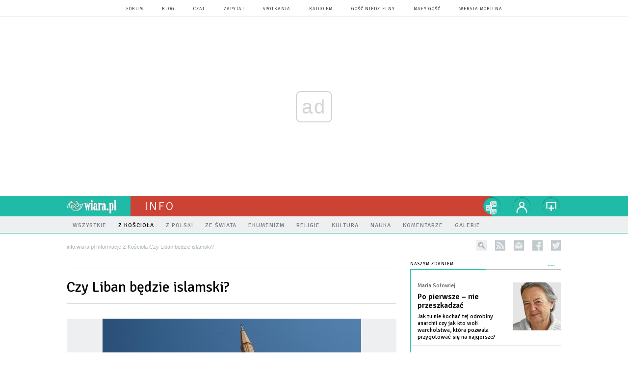

--- FILE ---
content_type: text/html; charset=utf-8
request_url: https://info.wiara.pl/doc/8681691.Czy-Liban-bedzie-islamski
body_size: 23774
content:
<!DOCTYPE html PUBLIC "-//W3C//DTD XHTML 1.0 Transitional//EN" "http://www.w3.org/TR/xhtml1/DTD/xhtml1-transitional.dtd">
<html xmlns="http://www.w3.org/1999/xhtml">
<head>

	<meta http-equiv="Content-Type" content="text/html; charset=utf-8" />
	<meta http-equiv="Content-Language" content="pl" />
	<meta http-equiv="X-UA-Compatible" content="IE=edge" />
	<title>Czy Liban będzie islamski?</title>
			<meta name="author" content="Instytut Gość Media">
		<meta name="generator" content="www.igomedia.pl">
		<meta property="og:site_name" content="Instytut Gość Media">
		<meta name="viewport" content="width=device-width, initial-scale=1.0" />

	<meta http-equiv="refresh" content="3600">
			<meta moj="test">
		<link rel="stylesheet" type="text/css" href="/static/themes/zielony-info-2015/service.min.css?_=2RLnhGs_TBtdA63sdZc9w"/>
		<link href="https://fonts.googleapis.com/css?family=Signika:300,400,600&amp;subset=latin,latin-ext&display=swap" rel="stylesheet" />		<style type="text/css">@font-face {font-family: 'icomoon';src: url("/static/themes/base-mobile-2016/fonts/icomoon.eot?9030o1");src: url("/static/themes/base-mobile-2016/fonts/icomoon.eot?9030o1#iefix") format("embedded-opentype"), url("/static/themes/base-mobile-2016/fonts/icomoon.ttf?9030o1") format("truetype"), url("/static/themes/base-mobile-2016/fonts/icomoon.woff?9030o1") format("woff"), url("/static/themes/base-mobile-2016/fonts/icomoon.svg?9030o1#icomoon") format("svg");font-weight: normal;font-style: normal;}</style>

		

		

	<script type='text/javascript'>
		window.PrivacyPolicyContentURL = "https://www.wiara.pl/_int/welcome-message";
		var wre={"web":{},"api":{"DEBUG":false,"ReportProblem":null,"GetHelp":null,"LoginLayer":null,"ReportJSWarns":false,"migrateMute":true,"ServiceWorker":"/static/js/sw.min.js"},"includes":{}};
		wre.Ready=function(cb){};
		wre.EmitDone=function(cb){};
		wre.IncReqScripts=function(){wre._req_scripts++};
		wre._req_scripts=0;
		wre.IsMenuInteractionDisabled = false;

		wre.api.MOBILE=false;
		(function() {
			"use strict";
			var readyList=[],readyFired=false,inst=false,d=document;
			function ready(){if(!readyFired){readyFired=true;for(var i=0;i<readyList.length;i++){readyList[i].fn.call(window,readyList[i].ctx);}readyList=null;}};
			wre.Ready=function(callback,context){if(readyFired||!wre._req_scripts){setTimeout(function(){callback(context);},1);return;}else{readyList.push({fn:callback,ctx:context});}};
			wre.EmitDone=function(){wre._req_scripts--;if(wre._req_scripts <= 0){ready();}};
		})();
		
	</script>

		
	<script type="text/javascript">
	/* <![CDATA[ */
		wre.api.SERVICE_ROOT = "/";
		wre.api.ReportProblem = "x9b5327ec.xff17b375";
		wre.api.GetHelp = "x014234ef.x09b49125";
		wre.api.LoginLayer = "xedcfe968.x2b43a516";
		wre.api.ReportAbuse = "x9b5327ec.x3d8cf562";
		wre.api.UserInfoTooltip = "xedcfe968.x62ac0126";
		wre.api.NewMessage = "xedcfe968.xeda7861c";
		wre.api.AddFriend = "xedcfe968.xd4d39bc2";
		wre.api.ManageFollowers = "x52c6d494.x6ed3e580";
		wre.api.Sink = "https://www.wiara.pl/sink";
		wre.api.Logout = "x2983bb04.x8d97e42a";
		wre.api.CommentVote = "x52c6d494.x70f961d2";
		wre.api.CommentAbuse = "x52c6d494.xba877c6c";
		wre.api.Adverts = true;
		wre.api.AdvertsDFPAsync = true;
		wre.api.SessionKey = "wiara_sid";
		wre.api.CookiePrefix = "";
		wre.api.WidgetsFrame = 3;
		wre.api.community = {};

			wre.includes.player = ["//wf2.xcdn.pl/static/js/player-audio.min.js?_=DbqkyN6fmGisRAfVDxmjVg"];
			wre.includes.mejs = ["//wf1.xcdn.pl/static/js/jquery/mejs/build-4.2.9/mediaelement-and-player.min.js?_=rJ6hiWug6GJG9U_yXnqA"];
	/* ]]> */
	</script>
		<script>wre.IncReqScripts();</script>

				<script type="text/javascript" src="//wf2.xcdn.pl/static/js/desktop.min.js?_=RWmnpgjgMKjJ3jF0rWZOQ"></script>
		<script type="text/javascript">
			$(function(){
				wre.EmitDone();
			});
		</script>

			<script>wre.recaptcha_v3_key="6LfKq5UUAAAAAMU4Rd1_l_MKSJAizQb5Mk_8bFA_";</script>
			<script src="https://www.google.com/recaptcha/api.js?render=6LfKq5UUAAAAAMU4Rd1_l_MKSJAizQb5Mk_8bFA_" async></script>
		<script type="text/javascript">
			wre.Ready(function() {
				$(document).on("mobileinit", function () {
					$.mobile.ajaxEnabled = false;
				});
			});
		</script>
		
<script type="text/javascript">
/* <![CDATA[ */
			(function(i,s,o,g,r,a,m){i['GoogleAnalyticsObject']=r;i[r]=i[r]||function(){
			(i[r].q=i[r].q||[]).push(arguments)},i[r].l=1*new Date();a=s.createElement(o),
			m=s.getElementsByTagName(o)[0];a.async=1;a.src=g;m.parentNode.insertBefore(a,m)
			})(window,document,'script','//www.google-analytics.com/analytics.js','ga');
											ga('create', "UA-20456961-1", {
					cookieDomain: ".wiara.pl",
					legacyCookieDomain: ".wiara.pl"
				});
				ga('send', 'pageview');

			ga('set', 'anonymizeIp', true);
	
/* ]]> */
</script>

				
<script type="text/javascript">
/* <![CDATA[ */

			(function(w,d,s,l,i){w[l]=w[l]||[];w[l].push({'gtm.start': new Date().getTime(),event:'gtm.js'});var f=d.getElementsByTagName(s)[0], j=d.createElement(s),dl=l!='dataLayer'?'&l='+l:'';j.async=true;j.src= 'https://www.googletagmanager.com/gtm.js?id='+i+dl;f.parentNode.insertBefore(j,f); })(window,document,'script','dataLayer',"GTM-TXGJLXL6");
		
/* ]]> */
</script>

		
							 

							<script async src="https://get.optad360.io/sf/33f5bb3b-d171-455e-81ae-604df29cf0a3/plugin.min.js"></script>
	<script type="text/javascript" src="/static/js/browser-update.min.js?_=15958" async="async" defer="defer"></script>

	<link href="https://info.wiara.pl/rss/rtr/3a816.Najnowsze" type="application/atom+xml" title="Najnowsze" rel="alternate" />
<link href="https://info.wiara.pl/rss/rtr/3a87e.Z-Kosciola" type="application/atom+xml" title="Z Kościoła" rel="alternate" />
<link href="https://info.wiara.pl/rss/rtr/3a87f.Z-Polski" type="application/atom+xml" title="Z Polski" rel="alternate" />
<link href="https://info.wiara.pl/rss/rtr/3a880.Ze-swiata" type="application/atom+xml" title="Ze świata" rel="alternate" />

	<link rel="stylesheet" type="text/css" href="/static/themes/zielony-info-2015/service.min.css?_=2RLnhGs_TBtdA63sdZc9w" />
<link href="/static/themes/strona-glowna-2015/touch-icons/touch-icon-192x192.png" rel="icon" sizes="192x192"/>
<link href="/static/themes/strona-glowna-2015/touch-icons/180wiara.png" rel="apple-touch-icon-precomposed" sizes="180x180"/>
<link href="/static/themes/strona-glowna-2015/touch-icons/152wiara.png" rel="apple-touch-icon-precomposed" sizes="152x152"/>
<link href="/static/themes/strona-glowna-2015/touch-icons/144wiara.png" rel="apple-touch-icon-precomposed" sizes="144x144"/>
<link href="/static/themes/strona-glowna-2015/touch-icons/120wiara.png" rel="apple-touch-icon-precomposed" sizes="120x120"/>
<link href="/static/themes/strona-glowna-2015/touch-icons/114wiara.png" rel="apple-touch-icon-precomposed" sizes="114x114"/>
<link href="/static/themes/strona-glowna-2015/touch-icons/76wiara.png" rel="apple-touch-icon-precomposed" sizes="76x76"/>
<link href="/static/themes/strona-glowna-2015/touch-icons/72wiara.png" rel="apple-touch-icon-precomposed" sizes="72x72"/>
<link href="/static/themes/strona-glowna-2015/touch-icons/apple-touch-icon-precomposed.png" rel="apple-touch-icon-precomposed"/>
<link rel="manifest" href="https://info.wiara.pl/manifest.webmanifest.json"/>
<meta name="msapplication-TileColor" content="#da532c"/>
<meta name="theme-color" content="#ffffff"/>
<link rel="shortcut icon" href="/static/images/favicons/wiara.ico?v=suqG72YhDWPCaUL78J0uHw" type="image/x-icon" />

	<meta property="fb:app_id" content="314192143101"/>

		

							<link rel="canonical" href="https://www.gosc.pl/doc/8681691.Czy-Liban-bedzie-islamski"/>
					<meta name="description" content="„Gdyby dziesięć lat temu ktoś mi powiedział, że Liban może stać się państwem muzułmańskim to powiedziałbym, że to bzdura ale dziś już nie jestem tego taki..."/>
					<meta property="og:type" content="article"/>
					<meta property="og:title" content="Czy Liban będzie islamski?"/>
					<meta property="og:description" content="„Gdyby dziesięć lat temu ktoś mi powiedział, że Liban może stać się państwem muzułmańskim to powiedziałbym, że to bzdura ale dziś już nie jestem tego taki..."/>
					<meta property="og:url" content="https://info.wiara.pl/doc/8681691.Czy-Liban-bedzie-islamski"/>
					<meta property="article:section" content="Religion"/>
					<meta property="article:published_time" content="2024-02-21T15:21:23Z"/>
					<meta property="article:modified_time" content="2024-02-22T07:07:26Z"/>
							<meta property="og:image" content="https://ff4.xcdn.pl/i/JGQFAAAABLAEsACiCPiC/6835648aaa54ea23f2175a1da65cc751.jpg"/>
					<meta property="og:image:src" content="https://ff4.xcdn.pl/i/JGQFAAAABLAEsACiCPiC/6835648aaa54ea23f2175a1da65cc751.jpg"/>
					<meta property="og:image:type" content="image/png"/>
					<meta property="og:image:alt" content=""/>
					<meta property="og:image:width" content="1200"/>
					<meta property="og:image:height" content="890"/>
					<meta name="twitter:card" content="summary_large_image"/>
					<meta name="twitter:site" content="@wiarapl"/>
					<meta name="twitter:title" content="Czy Liban będzie islamski?"/>
					<meta name="twitter:description" content="„Gdyby dziesięć lat temu ktoś mi powiedział, że Liban może stać się państwem muzułmańskim to powiedziałbym, że to bzdura ale dziś już nie jestem tego taki pewien” – mówi Marwan Abdallah z..."/>
					<meta property="twitter:image" content="https://ff4.xcdn.pl/i/JGQFAAAABLAEsACiCPiC/6835648aaa54ea23f2175a1da65cc751.jpg"/>
					<meta property="twitter:image:src" content="https://ff4.xcdn.pl/i/JGQFAAAABLAEsACiCPiC/6835648aaa54ea23f2175a1da65cc751.jpg"/>
					<meta property="twitter:image:type" content="image/png"/>
					<meta property="twitter:image:alt" content=""/>
					<meta property="twitter:image:width" content="1200"/>
					<meta property="twitter:image:height" content="890"/>
					<meta property="og:image" content="https://info.wiara.pl/static/images/base/wiara.jpg"/>
					<meta property="og:site_name" content="info.wiara.pl"/>
<script type="application/ld+json">{"@context": "https://schema.org", "url": "https://info.wiara.pl/doc/8681691.Czy-Liban-bedzie-islamski", "name": "Czy Liban b\u0119dzie islamski?", "@type": "NewsArticle", "mainEntityOfPage": {"@type": "WebPage", "@id": ""}, "keywords": "", "dateCreated": "2023-12-01T10:57:32.618484", "dateModified": "2024-02-22T07:07:26.476927", "description": "\u201eGdyby dziesi\u0119\u0107 lat temu kto\u015b mi powiedzia\u0142, \u017ce Liban mo\u017ce sta\u0107 si\u0119 pa\u0144stwem muzu\u0142ma\u0144skim to powiedzia\u0142bym, \u017ce to bzdura ale dzi\u015b ju\u017c nie jestem tego taki...", "datePublished": "2024-02-21T15:21:23", "image": ["https://ff4.xcdn.pl/i/JGQFAAAABLAEsACiCPiC/6835648aaa54ea23f2175a1da65cc751.jpg"], "headline": "Czy Liban b\u0119dzie islamski?"}</script>
		<meta name="keywords" content="Kościół, biskup, arcybiskup, kardynał, papież, ksiądz, parafia, Franciszek, diecezja"/>
	<meta name="msapplication-config" content="none"/>
</head>
<body id="body"  class="app-Document">
			<noscript><iframe src="https://www.googletagmanager.com/ns.html?id=GTM-TXGJLXL6" height="0" width="0" style="display:none;visibility:hidden"></iframe></noscript>












		
	<div id="fb-root"></div>
	<script>
	window.fbAsyncInit=function() {FB.init({appId:"314192143101",xfbml:true,version:'v2.9'});};
	(function(d, s, id) {
		var js, fjs = d.getElementsByTagName(s)[0];
		if (d.getElementById(id)) return;
		js = d.createElement(s); js.id = id; js.async=1;
		js.src = "//connect.facebook.net/pl_PL/sdk.js";
		fjs.parentNode.insertBefore(js, fjs);
		}(document, 'script', 'facebook-jssdk'));
	</script>

				
<script type="text/javascript">
/* <![CDATA[ */

			var pp_gemius_identifier = new String("nSpKTzLraxClG4JFtrB6AOWiTINF7TfnHF7qHo_wQlT.E7");
			var org_gemius_identifier = new String("nSpKTzLraxClG4JFtrB6AOWiTINF7TfnHF7qHo_wQlT.E7");
			function gemius_pending(i) { window[i] = window[i] || function() {var x = window[i+'_pdata'] = window[i+'_pdata'] || []; x[x.length]=arguments;};};
			gemius_pending('gemius_hit'); gemius_pending('gemius_event'); gemius_pending('pp_gemius_hit'); gemius_pending('pp_gemius_event');
			(function(d,t) {try {var gt=d.createElement(t),s=d.getElementsByTagName(t)[0],l='http'+((location.protocol=='https:')?'s':''); gt.setAttribute('async','async');
			gt.setAttribute('defer','defer'); gt.src=l+'://gapl.hit.gemius.pl/xgemius.js'; s.parentNode.insertBefore(gt,s);} catch (e) {}})(document,'script');
		
/* ]]> */
</script>

			

<div id="w">




	

<div class="navbar">

	<nav class="navbar__header">
		<div class="c">
			<ul class="nav-secondary">
				<li><a href="https://forum.wiara.pl" title="forum">forum</a></li>
				<li><a href="https://blog.wiara.pl" title="blog">blog</a></li>
				<li><a href="https://cs1.wiara.pl" title="czat">czat</a></li>
				<li><a href="https://zapytaj.wiara.pl" title="zapytaj">zapytaj</a></li>
				<li><a href="https://spotkania.wiara.pl/" title="spotkania">spotkania</a></li>
				<li><a href="https://www.radioem.pl" title="poczta">Radio eM</a></li>
				<li><a href="https://www.gosc.pl" title="Gość Niedzielny">Gość Niedzielny</a></li>
				<li><a href="https://www.malygosc.pl" title="Mały Gość">Mały Gość</a></li>

						<li><a href="/switch-to-mobile-layouts?url=%2Fdoc%2F8681691.Czy-Liban-bedzie-islamski" class="SwitchLayouts" rel="nofollow" title="Przełącz stronę na wersję przystosowaną do telefonu lub tabletu" data-layouts="mobile" data-ajax="false">wersja mobilna</a></li>
			</ul>
		</div>
	</nav>
</div>
				
				





		<div class="wp-bd webpart-wrap-layout wp-el" >




	<div class="fl-w100 layout-1">
	<div class="c1 LayoutColumn Col0">
		





		<div class="wp-bd fl-w100 webpart-wrap-layout_column wp-el" >






		<div class="wp-bd fl-w100 webpart-wrap-raw_html wp-el" >
<style>
#FacebookSlider {
display: none;
}
.txt.None h2 {
    display: none;
}
.dl_sub .prev_doc1 {
    float: left;
    width: 90px;
    min-height: 90px;
    margin-right: 15px;
    margin-left: -118px;
}
.txt__content .dl_sub .prev_doc2, .txt__content .dl_sub .prev_doc_no_img {
    width: 351px;
}
.imgResized {
    z-index: 9999;
}
.txt .cm-i {
    margin: 0 20px 0 0 !important;
    width: 30%;
}
.frm-question.fl-w100 {
    font-size: 16px;
    line-height: 22px;
}
}
.txt iframe {
    max-width: 100%;
    width: 489px;
    height: 275px;
}
</style>
	
		</div>

	
		</div>

	</div>

</div>

	
		</div>
				
				





		<div class="wp-bd webpart-wrap-layout wp-el" >




	<div class="fl-w100 layout-1">
	<div class="c1 LayoutColumn Col0">
		





		<div class="wp-bd fl-w100 webpart-wrap-layout_column wp-el" >






		<div class="wp-bd fl-w100 webpart-wrap-layout wp-el" >




	<div class="fl-w100 layout-1">
	<div class="c1 LayoutColumn Col0">
		





		<div class="wp-bd fl-w100 webpart-wrap-layout_column wp-el" >






		<div class="wp-bd fl-w100 webpart-wrap-raw_html wp-el" >
<ins class="staticpubads89354" data-slot="1"></ins>
	
		</div>

	
		</div>

	</div>

</div>

	
		</div>






		<div class="wp-bd fl-w100 webpart-wrap-Header wp-el" >







<header class="navbar ">
	<nav id="h2" class="navbar__main sticky StickyHdr">
		<div class="c">
			<h1 class="navbar__logo"><a href="https://www.wiara.pl/" title="wiara.pl">wiara.pl</a></h1>
			<div class="navbar__site-logo">
				<button class="sticky__expander" type="button">Menu</button>
				<h1><a href="/" title="Serwis informacyjny">Info</a></h1>
			</div>
			<div class="navbar__user-area">
				<div class="nav-services">
					

		<a href="https://www.wiara.pl/info/serwisy" title="nasze serwisy" class="nav-services__toggler DropdownToggler"><strong>nasze serwisy</strong></a>
	<ul class="nav-services__list">
		<li class="nav-services__list-item">
			<strong>Wiara:</strong>
			<ul>
				<li><a href="https://kosciol.wiara.pl/" title="Kościół">Kościół</a></li>
				<li><a href="https://liturgia.wiara.pl/" title="Liturgia">Liturgia</a></li>
				<li><a href="https://biblia.wiara.pl/" title="Biblia">Biblia</a></li>
				<li><a href="https://papiez.wiara.pl/" title="Papież">Papież</a></li>
				<li><a href="https://ekumenizm.wiara.pl/" title="Ekumenizm">Ekumenizm</a></li>
				<li><a href="https://religie.wiara.pl/" title="Religie">Religie</a></li>
			</ul>

		</li>
		<li class="nav-services__list-item">
			<strong>Do czytania:</strong>
			<ul>
				<li><a href="https://info.wiara.pl" title="Serwis Informacyjny">Info</a></li>
				<li><a href="https://prasa.wiara.pl/" title="Prasa">Prasa</a></li>
				<li><a href="https://kultura.wiara.pl/" title="Kultura">Kultura</a></li>
				<li><a href="https://nauka.wiara.pl/" title="Nauka">Nauka</a></li>
				<li><a class="sel" href="https://www.gosc.pl/" title="Gość Niedzielny">Gość Niedzielny</a></li>
				<li><a class="sel" href="https://www.malygosc.pl/" title="Mały Gość">Mały Gość</a></li>
			</ul>
		</li>
		<li class="nav-services__list-item">
			<strong>Dla ludzi:</strong>
			<ul>
				<li><a href="https://rodzina.wiara.pl/" title="Rodzina">Rodzina</a></li>
				<li><a href="https://forum.wiara.pl/" title="Forum">Forum</a></li>
				<li><a href="https://czat.wiara.pl/" title="Czat">Czat</a></li>
				<li><a href="https://blog.wiara.pl/" title="Blog">Blog</a></li>
				<li><a href="https://zapytaj.wiara.pl/" title="Zapytaj">Zapytaj</a></li>
				<li><a href="https://spotkania.wiara.pl/" title="Spotkania">Spotkania</a></li>
			</ul>
		</li>
		<li class="nav-services__list-item">
			<strong>Usługi:</strong>
			<ul>
				<li><a href="https://reklama.goscniedzielny.pl/">Reklama</a></li>
				<li><a href="https://mx.wiara.pl/" title="Poczta">Poczta</a></li>
				<li><a href="https://foto.gosc.pl" title="Agencja fotograficzna">Foto Gość</a></li>
			</ul>
		</li>
	</ul>

				</div>

				<div class="nav-dropdown nav-zoom">
					<a href="" class="nav-zoom__toggler DropdownToggler"><strong>powiększ</strong></a>
					<div class="nav-dropdown__inner zoom-info">
						<p>Aby zmienić wielkość tekstu na stronie, przytrzymaj <span>ctrl</span> (na komputerach MAC - <span>cmd</span>) i wciśnij klawisz "<span>+</span>" aż do uzyskania pożądanego efektu.</p>
						<p>Aby zmniejszyć - użyj klawisza "<span>-</span>". By wrócić do stanu początkowego, przytrzymaj <span>ctrl</span> (na MAC - <span>cmd</span>) i wciśnij "<span>0</span>".</p>
					</div>
				</div>


				<div class="nav-dropdown nav-login-box">
						<a href="" class="nav-login-box__toggler DropdownToggler">twój profil</a>

					<div class="nav-dropdown__inner">
							<div class="nav-login-box__login">
								<div class="nav-login-box__header">
									Nie jesteś zalogowany
									<span class="roundImg">
										<span class="profileImage"></span>
									</span>
								</div>

								<div id="l">
									<div class="l1"><a href="https://moj.gosc.pl/" class="b show-layer-login" title="zaloguj się">zaloguj się</a></div>
									<div class="l2"><a href="https://moj.gosc.pl/rejestracja" class="b" title="załóż konto">zarejestruj się</a></div>
								</div>
							</div>
					</div>
				</div>
			</div>
		</div>
	</nav>
</header>





<div id="h4" class=""><div id="h4_">
		
		

	<ul class="nav-primary level-0">

		

			

			<li class="">


				<a href="/Wszystkie" class=""><span>Wszystkie</span></a>
				


			</li>

			

			<li class=" s">


				<a href="/Informacje/Z_Kosciola" class=" s"><span>Z Kościoła</span></a>
				


			</li>

			

			<li class="">


				<a href="/Informacje/Z_Polski" class=""><span>Z Polski</span></a>
				


			</li>

			

			<li class="">


				<a href="/Informacje/Ze_swiata" class=""><span>Ze świata</span></a>
				


			</li>

			

			<li class="">


				<a href="http://ekumenizm.wiara.pl" class=""><span>Ekumenizm</span></a>
				


			</li>

			

			<li class="">


				<a href="http://religie.wiara.pl" class=""><span>Religie</span></a>
				


			</li>

			

			<li class="">


				<a href="http://kultura.wiara.pl" class=""><span>Kultura</span></a>
				


			</li>

			

			<li class="">


				<a href="http://nauka.wiara.pl" class=""><span>Nauka</span></a>
				


			</li>

			

			<li class="">


				<a href="/Teksty/Komentarze" class=""><span>Komentarze</span></a>
				


			</li>

			

			<li class="">


				<a href="/Multimedia/Galerie" class=""><span>Galerie</span></a>
				


			</li>

	</ul>
</div></div>


<script type="text/javascript">
/* <![CDATA[ */
	$(function(){
		
	wre.web.InstallStickyNavbar({
		el: $(".navbar__main"),
		menu_button: $(".sticky__expander"),
		menu_bar: $("#h4")
	});
	wre.web.InstallMenu({
		el: $('.nav-primary')
	});

	});

/* ]]> */
</script>

	
		</div>






		<div class="wp-bd fl-w100 webpart-wrap-Navigation wp-el" >



<div class="breadcrumbs-w"><div class="breadcrumbs"><div class="breadcrumbs_">

	<div class="path" itemscope itemtype="http://schema.org/BreadcrumbList">
		<span itemprop="itemListElement" itemscope itemtype="http://schema.org/ListItem"><a href="https://info.wiara.pl" itemid="https://info.wiara.pl" itemscope itemtype="http://schema.org/Thing" itemprop="item"><span itemprop="name">info.wiara.pl</span></a><meta itemprop="position" content="1" /></span>

				<span class="path-divider">»</span> <span itemprop="itemListElement" itemscope itemtype="http://schema.org/ListItem"><a href="/Informacje" itemid="/Informacje" itemscope itemtype="http://schema.org/Thing" itemprop="item"><span itemprop="name">Informacje</span></a><meta itemprop="position" content="2" /></span>
				<span class="path-divider">»</span> <span itemprop="itemListElement" itemscope itemtype="http://schema.org/ListItem"><a href="/Informacje/Z_Kosciola" itemid="/Informacje/Z_Kosciola" itemscope itemtype="http://schema.org/Thing" itemprop="item"><span itemprop="name">Z Kościoła</span></a><meta itemprop="position" content="3" /></span>
			<span class="path-divider">»</span> <span itemprop="itemListElement" itemscope itemtype="http://schema.org/ListItem"><a href="/doc/8681691.Czy-Liban-bedzie-islamski" itemscope itemtype="http://schema.org/Thing" itemprop="item" itemid="/doc/8681691.Czy-Liban-bedzie-islamski"><span itemprop="name">Czy Liban będzie islamski?</span></a><meta itemprop="position" content="4" /></span>

	</div>

	<div class="ico">
						<form class="search" method="get" id="search_form" action="/wyszukaj/wyrazy">
					<input type="text" name="q" class="input" placeholder="szukaj..." value="" style="width:0px" />
					<input type="submit" class="btn InputExpander" id="search" value="szukaj..." data-width="233" />
				</form>
				<a href="/rss" rel="nofollow" title="kanały rss" class="rss_channels">rss</a>
				<a href="/nl" rel="nofollow" title="newsletter" class="nl">newsletter</a>
					<a href="https://www.facebook.com/wiarapl" target="_blank" title="info.wiara.pl na facebook'u" class="fb">facebook</a>
			<a href="https://twitter.com/wiarapl" target="_blank" title="info.wiara.pl na twitterze" class="tw">twitter</a>

	</div>

</div></div></div>

	
		</div>






		<div class="wp-bd fl-w100 webpart-wrap-raw_html wp-el" >
<div><script>if(self != top) { top.location = self.location; }</script></div>
	
		</div>






		<div class="wp-bd fl-w100 webpart-wrap-layout wp-el" >




	<div class="fl-w100 layout-1">
	<div class="c1 LayoutColumn Col0">
		





		<div class="wp-bd fl-w100 webpart-wrap-layout_column wp-el" >






		<div class="wp-bd fl-w100 webpart-wrap-doc_content wp-el" >






	<div class="txt None ">
		



	

<div class=" txt__rich-area">
	<head><script>
window.onload = function() {const currentDate = new Date();
const currentYear = currentDate.getFullYear();
const startDate = new Date(currentYear, 2, 30); // 2 oznacza marzec, indeksowany od zera
const endDate = new Date(currentYear + 1, 4, 30); // 4 oznacza maj

if (window.location.href === "https://wiara.pl" && currentDate >= startDate && currentDate < endDate) {
let logoWiara = document.querySelector('.logo img');
  logoWiara.setAttribute('src','/static/themes/strona-glowna-2015-wielkanoc/images/logo-wielkanoc.png');
document.querySelector('.custom-logo img').classList.add('chrismtasTime');
} 
}
</script>
</head>
</div>


	</div>

	
		</div>

	
		</div>

	</div>

</div>

	
		</div>






		<div class="wp-bd fl-w100 webpart-wrap-raw_html wp-el" >
<style>
.txt .cm-i {
    margin: 0 20px 0 0 !important;
    width: 30%;
}
.fl-w100 > .webpart-wrap-advert {
  min-height: 200px;
}

</style>
	
		</div>






		<div class="wp-bd fl-w100 webpart-wrap-layout wp-el" >




	<div class="fl-w100 layout-1">
	<div class="c1 LayoutColumn Col0">
		





		<div class="wp-bd fl-w100 webpart-wrap-layout_column wp-el" >






		<div class="wp-bd fl-w100 webpart-wrap-raw_html wp-el" >
<style>
.fl-w100.webpart-wrap-footer {
    float: left !important;
}
#fm a:nth-child(7) {
    display: none;
}
.cN_wiara2015_advert h4 {
  text-align: center;
text-transform: uppercase;
font-family: Signika;
font-size: 9px;
  font-weight: 400;
  letter-spacing: 1px;

}
.adsbygoogle {
margin: 20px auto;
max-width: 1200px;
}

#FacebookSlider {
display: none;
}
.content_ext_plugin iframe {
    width: 100%;
    height: 275px;
}
.txt.None h2 {
    display: none;
}
.txt__rich-area span.content_ext_plugin > iframe {
    max-width: 100%;
    width: 480px;
}
.txt .cm-i {
    margin: 0 20px 0 0 !important;
    width: 100%;
}
.txt span iframe {
    max-width: 100%;
    width: 489px;
    height: 275px;
}
</style>
	
		</div>

	
		</div>

	</div>

</div>

	
		</div>

	
		</div>

	</div>

</div>

	
		</div>
				
				





		<div class="wp-bd webpart-wrap-layout wp-el" >




	<div class="c layout-672-308">
	<div class="c672 c-right-margin LayoutColumn Col0">
		





		<div class="wp-bd fl-w100 webpart-wrap-layout_column wp-el" >






		<div class="wp-bd fl-w100 webpart-wrap-layout wp-el" >




	<div class="fl-w100 layout-1">
	<div class="c1 LayoutColumn Col0">
		





		<div class="wp-bd fl-w100 webpart-wrap-layout_column wp-el" >






		<div class="wp-bd fl-w100 webpart-wrap-raw_html wp-el" >
<style>
.txt__rich-area .dl_sub {
    display: flex;
    background: #eeeff0;
}
.txt__rich-area .txt {
    display: block !important;
}
.txt .cm-i {
    margin: 0 20px 0 0 !important;
    width: 100%;
}
}
.txt iframe {
    max-width: 100%;
    width: 489px;
    height: 275px;
}
</style>
	
		</div>






		<div class="app_document doc_type_3  ">

		
	<div class="cf txt">

		<h1 class="">Czy Liban będzie islamski?</h1>

						<div class="doc-gallery">
		<div class="doc-gallery__img">
			<a href="//ff3.xcdn.pl/i/I18FAAAABRQC7gCZHuST/6835648aaa54ea23f2175a1da65cc751.jpg" data-lightbox="image"><img src="//ff4.xcdn.pl/i/I18FAAAAAp4BiABhkJi2/6835648aaa54ea23f2175a1da65cc751.jpg" alt="Czy Liban będzie islamski?" style="min-width: 527px; min-height: 392px"/></a>
			<a href="#" onclick="$(this).prev().trigger('click'); return false;" class="img_enlarge" title="Powiększ">&nbsp;</a>
		</div>
					<div class="doc-gallery__content">
				<span class="cm-i-a">
					HENRYK PRZONDZIONO /Foto Gość			</span>
				<span class="cm-i-a cm-i-a-source">
					<a class="cm-i-sub nu" rel="" href="https://foto.gosc.pl/zdjecia/107719.liban070912-hp09-jpg" target="_self">
						<img src="//wf1.xcdn.pl/static/images/link.png" alt=""/>
					</a>
				</span>

				<span class="cm-i-p">
				Meczet w Bejrucie.		</span>			</div>
	</div>
		<div class="txt__wrapper">
			<div class="txt__content">

				<div class="txt__lead">
					<p>„Gdyby dziesięć lat temu ktoś mi powiedział, że Liban może stać się państwem muzułmańskim to powiedziałbym, że to bzdura ale dziś już nie jestem tego taki pewien” – mówi Marwan Abdallah z Libańskiej Falangi, partii założonej w 1936 r. przez Pierre’a Dżumajjila. Zdaniem Abdallaha islamizacja Libanu może nastąpić w wyniku oddania tego kraju Hezbollahowi w zamian za wstrzymanie ataków na Izrael. </p>
				</div>


				





<div class=" txt__rich-area">
	<p>„Stoimy w tej chwili przed dwoma zagrożeniami tj. możliwą eskalacją wojny w Gazie lub zawarciem układu z Hezbollahem naszym kosztem. Jeśli Zachód nas sprzeda to ten kraj pod rządami Hezbollahu przekształci się w drugą Koreę Północną. Ale najpierw my wszyscy zginiemy bo bez walki nie oddamy naszej Ojczyzny” – deklaruje Abdallah, który w swoich obawach nie jest odosobniony. Większość chrześcijan boi się, że Liban może zostać zawłaszczony przez muzułmanów, a USA może dogadać się z Hezbollahem kosztem libańskich chrześcijan. „My chcemy żyć w wolnym i demokratycznym kraju. Nie tylko my chrześcijanie ale również większość sunnitów oraz Druzów” – przekonuje Abdallah, który podkreśla, że wojna w Gazie nie jest sprawą Libanu i konieczne jest oddzielenie problemu Libanu oraz starć na granicy libańsko-izraelskiej od sprawy palestyńskiej.</p>

<div class="wp-bd fl-w100 webpart-wrap-ObjectsListingPreview wp-el">
<div class="dl_sub cf">
<div class="prev_doc1 prev_doc_img48">
<a href="https://www.gosc.pl/doc/8672194.Skarb-ze-sredniowiecznego-lombardu-Czym-jest-Skarb-Sredzki"><img align="top" alt="	Zapona z kameą, ok. 1260, południowe Włochy." src="//wf1.xcdn.pl/files/24.bkt/02/13/827412_VSeg_gn07_skarb_sredzki_02a_48.jpg.webp"/></a>
</div>
<p class="add_info src_author cf">
<b class="s">GN 07/2024</b>
<b class="time"><span>DODANE</span> 15.02.2024</b>
<b class="time"><span>AKTUALIZACJA</span> 27.10.2025</b>
</p>
<div class="prev_doc2 prev_doc_content48">
<h1><a href="https://www.gosc.pl/doc/8672194.Skarb-ze-sredniowiecznego-lombardu-Czym-jest-Skarb-Sredzki">Skarb ze średniowiecznego lombardu. Czym jest Skarb Średzki?</a></h1>
<div class="txt"><a href="https://www.gosc.pl/doc/8672194.Skarb-ze-sredniowiecznego-lombardu-Czym-jest-Skarb-Sredzki">Przeleżał w ziemi 600 lat. Gdy został odkryty, znalazło się wielu amatorów szybkiego wzbogacenia się. Do tej pory nie wiadomo, jak duża część Skarbu Średzkiego nie została zwrócona. Jeden z najcenniejszych skarbów średniowiecznej Europy do 30 grudnia można podziwiać we Wrocławiu, w Muzeum Narodowym. <span class="sr-more">»</span></a></div>
<p class="tr"><a class="more b" href="https://www.gosc.pl/doc/8672194.Skarb-ze-sredniowiecznego-lombardu-Czym-jest-Skarb-Sredzki">więcej »</a></p>
</div>
</div>
</div>

<p>Zdecydowana większość chrześcijan w Libanie nie utożsamia się ze sprawą palestyńską, a ich obawy koncentrują się raczej na tym jak ewentualna eskalacja wpłynie na zniszczenie Libanu oraz wzmocnienie Hezbollahu. „Nie jest istotne kto tę wojnę wygra ale to kto ogłosi się w niej zwycięzcą” – podkreśla Baszir Haddad z Wolnego Ruchu Patriotycznego, partii b. prezydenta Michela Aouna, która pozostaje w ostrym konflikcie z Libańską Falangą, gdyż w 2016 r. zawarła układ z Hezbollahem w zamian za poparcie dla Aouna w wyborach prezydenckich. Dla Haddada, podobnie jak dla Abdallaha, nie ulega wątpliwości, że jeśli Hezbollah będzie mógł ogłosić swoje zwycięstwo, tak jak to zrobił po wojnie w 2006 r., to będzie to katastrofa dla Libanu w ogóle, a dla chrześcijan w szczególności. Zdaniem Haddada Hezbollah chce wojny z Izraelem ale nie chce być tą stroną, która ją zacznie. „Są teraz znacznie silniejsi niż w 2006 r. i mogą ją wygrać. A Izrael nie jest w stanie zniszczyć Hezbollahu bo to jest kwestia ideologii i ludzi” – podkreśla Haddad.</p>
<p>Abdallah ma jednak inne zdanie na ten temat. „Jeśli dojdzie do wojny na pełną skalę to nie będzie tak jak w 2006 r., bo teraz to dla Izraela konflikt egzystencjalny” – podkreśla i dodaje, że Izrael będzie chciał całkowicie zniszczyć potencjał Hezbollahu. „Ale co z tego skoro przy okazji kraj zostanie zniszczony, a potem może wybuchnąć wojna domowa” – zaznacza Abdallah, który zwraca uwagę, że Hezbollah nie straci karabinów w wyniku nalotów Izraela i dla chrześcijan będzie cały czas stanowił zagrożenie.</p>
<p>Wojna i Hezbollah to jednak nie jedyne problemy, które zdaniem chrześcijan stanowią zagrożenie dla przyszłości Libanu. Niektórzy uważają, że mieszkający tu od ponad 10 lat Syryjczycy mogą w niedalekiej przyszłości, chwycić za broń chcąc wymusić w ten sposób włączenie ich do libańskiego społeczeństwa. Ocenia się przy tym, że jest ich 1,5 – 2 mln, a 300 tys. urodziło się już w Libanie. Tymczasem odsetek chrześcijan w 5,5-milionowej populacji libańskiej spadł już do co najwyżej 35 proc. „70 procent Syryjczyków w Libanie to młodzi ludzie, którzy mogą walczyć, a wielu z nich może ulec ekstremistycznej ideologii” – uważa Abdallah, który dodaje, że tylko ok. 100 tys. z nich to prawdziwi uchodźcy, a reszta powinna zostać odesłana do Syrii. „Tam nie ma już wojny, niektóre tereny są kontrolowane przez siły prozachodnie albo przez Turcję, mogą powstać strefy bezpieczeństwa” – wskazuje. Jego zdaniem Syryjczycy nie są odsyłani, bo rządzący Libanem, w tym Hezbollah, szantażują nimi Europę dla własnych korzyści. „My nie chcemy ich wysyłać łódkami na Cypr ale jeśli Europa też tego nie chce to musi zgodzić się na to, że jedyną opcją jest odesłanie ich do domu” – zaznacza. Z kolei Baszir Haddad widzi jeszcze inne zagrożenie. „Muzułmanie chcą przyznać obywatelstwo Syryjczykom, bo w ten sposób nas zmarginalizują” – twierdzi. Haddad uważa również, że to, iż coraz więcej Syryjczyków wyrusza na łódkach na Cypr wynika z faktu, iż w związku z przekierowaniem pomocy humanitarnej na Ukrainę dostają oni jej coraz mniej.</p>
<p>Innym problemem chrześcijan jest brak prezydenta, którego wybór jest blokowany przez Hezbollah. Ugrupowanie to forsuje na to stanowisko Sulejmana Frandżijję, przeciwko któremu są wszystkie partie chrześcijańskie. „On jest całkowicie zależny od Hezbollahu i jego wybór oznaczałby oddanie im prezydentury, która należy się chrześcijanom” – podkreśla Abdallah. Zgodnie z porozumieniem z Taif, zawartym w 1989 r. i kończącym libańską wojnę domową, prezydentem Libanu musi być chrześcijanin – maronita, przewodniczącym parlamentu – szyita, a premierem – sunnita. Prezydent mianuje przy tym premiera, którego następnie zatwierdza parlament. Problem w tym, że przewodniczący parlamentu ze sprzymierzonej z Hezbollahem partii Amal blokuje sesję parlamentu, uniemożliwiając wybór prezydenta, a to powoduje, że funkcję tę pełni sunnicki premier Nadżib Mikati, nie mający jednak żadnego poparcia wśród sunnitów i całkowicie zależny od Hezbollahu. Chrześcijanie są jednak zgodni, że wybór Frandżijji oznaczałby oddanie Libanu Hezbollahowi i obawiają się, że właśnie takie rozwiązanie może być przedmiotem kompromisu między Zachodem a tą szyicką organizacją. Wskazują też, że raz już w historii Libanu doszło do podobnego układu, gdy Amerykanie pozwolili na okupację Libanu przez Syrię w zamian za przyłączenie się jej do koalicji przeciwko Irakowi po jego agresji na Kuwejt w 1990 r.</p>
<p>Nie wszyscy jednak zgadzają się z taką czarną wizją przyszłości chrześcijańskiego Libanu. „Religijne partie chrześcijańskie wyolbrzymiają zagrożenie, gdyż to powoduje, że polityka staje się bardziej konfesyjna. Ludzie boją się więc skupiają się wokół partii religijnych” – przekonuje libański politolog pochodzenia chrześcijańskiego, który jednak woli pozostać anonimowy. Dodaje, że wśród szyitów i sunnitów jest sporo liberałów, którzy piją alkohol, bawią się w klubach i nie chcą wcale wprowadzania republiki islamskiej. Zwraca też uwagę, że sunnici niekoniecznie popierają Syryjczyków, gdyż najwięcej uchodźców mieszka na terenach sunnickich i to sunnici najbardziej narzekają, że coraz bardziej niechciani przybysze zabierają im pracę. „Poza tym libańscy sunnici bardzo różnią się od Syryjczyków jeśli chodzi o światopogląd i podejście do religii” – dodaje.</p>

</div>

		


<div class="pgr">
	<span class="pgr_hide">«« | «</span> |

<span class="pgr_nrs">
		<b> 1</b>
</span>
	| <span class="pgr_hide">» | »»</span>
</div>


			</div>

			<div class="txt__sidebar" id="sidebar">

					<div class="txt__author">
													
				<p class="l l-2 doc-source">
							<span class="s">KAI</span>
					</b>

						<span class="doc-source-sep">|</span>
				</p>

					</div>

					<span class="txt__doc-date">dodane 21.02.2024 15:21</span>

					<div class="txt__social-icons">
						<a href="javascript:wre.post(&#39;x9b5327ec.xb83f0e11&#39;)" rel="nofollow" title="wyślij" class="send">wyślij</a>
						<a href="/doc_pr/8681691.Czy-Liban-bedzie-islamski" rel="nofollow" onclick="javascript:window.open('/doc_pr/8681691.Czy-Liban-bedzie-islamski','drukowanie','width=760,height=500,toolbar=no,location=no,scrollbars=yes,resize=no'); return false;" title="drukuj" class="print">drukuj</a>
					</div>

					<div class="txt__social">
						
	<span class="wykop">
				<div class="fb-like" data-href="https://info.wiara.pl/doc/8681691.Czy-Liban-bedzie-islamski" data-layout="box_count" data-action="like" data-show-faces="false" data-share="true" data-width="72"></div>
				<a href="https://twitter.com/share" class="twitter-button twitter-share-button" data-lang="pl" target="_blank">Tweetnij</a>
			<script>!function(d,s,id){var js,fjs=d.getElementsByTagName(s)[0];if(!d.getElementById(id)){js=d.createElement(s);js.id=id;js.src="//platform.twitter.com/widgets.js";fjs.parentNode.insertBefore(js,fjs);}}(document,"script","twitter-wjs");</script>
	</span>

					</div>


								</div>
		</div>

		<div class="txt__tags">
			

	
		</div>
	</div>


		</div>






	

		<div class="fr1_CCFFCC doc_related ">

		
		<h5>PRZECZYTAJ TAKŻE </h5>
							<a href="https://www.gosc.pl/doc/8672194.Skarb-ze-sredniowiecznego-lombardu-Czym-jest-Skarb-Sredzki" onclick="wre.web.Raport(&#34;Document.SeeAlso&#34;)"> Skarb ze średniowiecznego lombardu. Czym jest Skarb Średzki?</a>
	

		</div>










		<div class="wp-bd fl-w100 webpart-wrap-media wp-el" style="padding-top:12px;margin-top:0;padding-bottom:12px;margin-bottom:0;">






<div class="cycle cf" id="Media4628266_6" style="height:100px; margin-bottom:8px;">
					<a class="cf" href="https://fundacja.gosc.pl/Wspieram-wiare"><img class="cf imgResized" src="//wf2.xcdn.pl/files/19/10/16/213833_llJk_Wiara_wesprzyj_750x300_2019.jpg" alt="Wiara_wesprzyj_750x300_2019.jpg" /></a>
</div>

	
		</div>




		

		<div class="wp-el  wiara2015_left wp-has-title" >
				<div class="wp-bd fl-w100 webpart-wrap-layout" >
				<a class="LayoutAnchor Anchor" name="Tydzien-z-Wiara-pl"></a>

			<div class="cf cN_wiara2015_left  cN_left">
					<h4 class=" cN_left"><span>Tydzień z Wiara.pl</span></h4>
			</div>




	<div class="fl-w100 layout-1">
	<div class="c1 LayoutColumn Col0">
		





		<div class="wp-bd fl-w100 webpart-wrap-layout_column wp-el" >






		<div class="wp-bd fl-w100 webpart-wrap-layout wp-el" >




	<div class="fl-w100 layout-0_5-0_5">
	<div class="c0_5 c-right-margin LayoutColumn Col0">
		





		<div class="wp-bd fl-w100 webpart-wrap-layout_column wp-el" >






		<div class="wp-bd fl-w100 webpart-wrap-info_doc_preview webpart-bg-1FBBA6 wp-el" >




	
	

		<div>
			<div class="media-above media-first">
									
					<a href="https://liturgia.wiara.pl/doc/9565398.Slowo-Chrystusa-niech-w-was-przebywa">
						<img class="" src="//wf1.xcdn.pl/files/26.bkt/01/15/19/500391_5AGL_wr25s02_sluzba_47.jpg.webp" alt="Słowo Chrystusa niech w was przebywa" />
					</a>
				<h2 class="dl_l"><a href="https://liturgia.wiara.pl/doc/9565398.Slowo-Chrystusa-niech-w-was-przebywa">Słowo Chrystusa niech w&nbsp;was przebywa</a></h2>
				<p class="b"><a href="https://liturgia.wiara.pl/doc/9565398.Slowo-Chrystusa-niech-w-was-przebywa">Pomoc liturgiczno-duszpasterska na VII Niedzielę Słowa Bożego (25.01.2026), przygotowana przez Dykasterię ds. Ewangelizacji. </a></p>
			</div>
		</div>


	
		</div>

	
		</div>

	</div>

	<div class="c0_5 LayoutColumn Col1">
		





		<div class="wp-bd fl-w100 webpart-wrap-layout_column wp-el" >






		<div class="wp-bd fl-w100 webpart-wrap-info_doc_preview wp-el" >




	
	

		<div>
			<div class="media-above media-first">
									
					<a href="https://liturgia.wiara.pl/doc/420476.III-Niedziela-Zwykla">
						<img class="" src="//wf1.xcdn.pl/files/17/01/17/684495_I8B9_nowicjat_jw030_47.jpg.webp" alt="III Niedziela Zwykła" />
					</a>
				<h2 class="dl_l"><a href="https://liturgia.wiara.pl/doc/420476.III-Niedziela-Zwykla">III Niedziela Zwykła</a></h2>
				<p class="b"><a href="https://liturgia.wiara.pl/doc/420476.III-Niedziela-Zwykla">Królestwo Boże przyszło przez Chrystusa. Komentarze do liturgii i&nbsp;modlitwa wiernych.</a></p>
			</div>
		</div>


	
		</div>

	
		</div>

	</div>

</div>

	
		</div>






		<div class="wp-bd fl-w100 webpart-wrap-layout wp-el" >




	<div class="fl-w100 layout-1">
	<div class="c1 LayoutColumn Col0">
		





		<div class="wp-bd fl-w100 webpart-wrap-layout_column wp-el" >

	
		</div>

	</div>

</div>

	
		</div>






		<div class="wp-bd fl-w100 webpart-wrap-info_gal_preview wp-el" >





	<ul class="media-list cf">
			<li class="c0_25">
				


		<div class="media-gallery">
					<a href="https://biblia.wiara.pl/doc/1860765.Dobra-nowina-dla-upokorzonych" class="media-gallery-img"><img src="//wf2.xcdn.pl/files/14/01/23/508784_RZYM010406A_HP94_46.jpg.webp" alt="Dobra nowina dla upokorzonych" /></a>

			<div class="desc">
				<a href="https://biblia.wiara.pl/doc/1860765.Dobra-nowina-dla-upokorzonych">
					<strong>Dobra nowina dla upokorzonych</strong><br />
				</a>
			</div>

			<a class="more_dlp" href="https://biblia.wiara.pl/doc/1860765.Dobra-nowina-dla-upokorzonych">
				więcej »
			</a>

		</div>


			</li>
			<li class="c0_25 bg">
				


		<div class="media-gallery">
					<a href="http://liturgia.wiara.pl/doc/420081.3-Niedziela-zwykla-A" class="media-gallery-img"><img src="//wf1.xcdn.pl/files/17/01/17/683592_N2Z6_asnysz_fabryka_swiatla252015_46.jpg.webp" alt="Żyć w świetle" /></a>

			<div class="desc">
				<a href="http://liturgia.wiara.pl/doc/420081.3-Niedziela-zwykla-A">
					<strong>Żyć w świetle</strong><br />
				</a>
			</div>

			<a class="more_dlp" href="http://liturgia.wiara.pl/doc/420081.3-Niedziela-zwykla-A">
				więcej »
			</a>

		</div>


			</li>
			<li class="c0_25">
				


		<div class="media-gallery">
					<a href="https://liturgia.wiara.pl/doc/8048396.Propozycje-spiewow-III-Niedziela-Zwykla" class="media-gallery-img"><img src="//wf2.xcdn.pl/files/22/11/07/851407_GMOd_982547_WDw1_lu21s05_chor_46.jpg.webp" alt="Propozycje śpiewów - III Niedziela Zwykła" /></a>

			<div class="desc">
				<a href="https://liturgia.wiara.pl/doc/8048396.Propozycje-spiewow-III-Niedziela-Zwykla">
					<strong>Propozycje śpiewów - III Niedziela Zwykła</strong><br />
				</a>
			</div>

			<a class="more_dlp" href="https://liturgia.wiara.pl/doc/8048396.Propozycje-spiewow-III-Niedziela-Zwykla">
				więcej »
			</a>

		</div>


			</li>
			<li class="c0_25 bg">
				


		<div class="media-gallery">
					<a href="https://biblia.wiara.pl/doc/423363.III-NIEDZIELA-ZWYKLA-ROK-A" class="media-gallery-img"><img src="//wf1.xcdn.pl/files/19/10/11/794624_gpyu_bejruta100912hp76_46.jpg.webp" alt="III NIEDZIELA ZWYKŁA - ROK A" /></a>

			<div class="desc">
				<a href="https://biblia.wiara.pl/doc/423363.III-NIEDZIELA-ZWYKLA-ROK-A">
					<strong>III NIEDZIELA ZWYKŁA - ROK A</strong><br />
				</a>
			</div>

			<a class="more_dlp" href="https://biblia.wiara.pl/doc/423363.III-NIEDZIELA-ZWYKLA-ROK-A">
				więcej »
			</a>

		</div>


			</li>
	</ul>


	<ul class="media-list cf">
			<li class="c0_25">
				


		<div class="media-gallery">
					<a href="https://liturgia.wiara.pl/doc/6118490.Zanurzenie-w-Chrystusie" class="media-gallery-img"><img src="//wf2.xcdn.pl/files/20/01/20/550389_orOU_26070749621_efd70b228d_b_46.jpg.webp" alt="Zanurzenie w Chrystusie" /></a>

			<div class="desc">
				<a href="https://liturgia.wiara.pl/doc/6118490.Zanurzenie-w-Chrystusie">
					<strong>Zanurzenie w Chrystusie</strong><br />
				</a>
			</div>

			<a class="more_dlp" href="https://liturgia.wiara.pl/doc/6118490.Zanurzenie-w-Chrystusie">
				więcej »
			</a>

		</div>


			</li>
			<li class="c0_25 bg">
				


		<div class="media-gallery">
					<a href="https://biblia.wiara.pl/doc/3658633.Naprawde-Dobra-Nowina-Wideokomentarz" class="media-gallery-img"><img src="//wf1.xcdn.pl/files/17/01/17/664271_S8Re_HPIM3286_46.jpg.webp" alt="Naprawdę Dobra Nowina! Wideokomentarz" /></a>
					<!-- video -->

			<div class="desc">
				<a href="https://biblia.wiara.pl/doc/3658633.Naprawde-Dobra-Nowina-Wideokomentarz">
					<strong>Naprawdę Dobra Nowina! Wideokomentarz</strong><br />
				</a>
			</div>

			<a class="more_dlp" href="https://biblia.wiara.pl/doc/3658633.Naprawde-Dobra-Nowina-Wideokomentarz">
				więcej »
			</a>

		</div>


			</li>
			<li class="c0_25">
				


		<div class="media-gallery">
					<a href="https://biblia.wiara.pl/doc/6117420.Ostatni-pierwszymi-Wideokomentarz" class="media-gallery-img"><img src="//wf2.xcdn.pl/files/20/01/20/514956_g0XK_IZRAEL01070419_HP512_46.jpg.webp" alt="Powołanie Piotra" /></a>
					<!-- video -->

			<div class="desc">
				<a href="https://biblia.wiara.pl/doc/6117420.Ostatni-pierwszymi-Wideokomentarz">
					<strong>Ostatni pierwszymi. Wideokomentarz</strong><br />
				</a>
			</div>

			<a class="more_dlp" href="https://biblia.wiara.pl/doc/6117420.Ostatni-pierwszymi-Wideokomentarz">
				więcej »
			</a>

		</div>


			</li>
			<li class="c0_25 bg">
				


		<div class="media-gallery">
					<a href="https://biblia.wiara.pl/doc/8047375.Od-slowa-do-Slowa-3-niedziela-zwykla-A" class="media-gallery-img"><img src="//ff1.xcdn.pl/i/I18DAAAAAKgAaQBvYVjF/d2b2835e2d08246120343d2ed158f7d9.jpg" alt="Gorszy bo nie w garniturze?" /></a>
					<!-- video -->

			<div class="desc">
				<a href="https://biblia.wiara.pl/doc/8047375.Od-slowa-do-Slowa-3-niedziela-zwykla-A">
					<strong>Od słowa do Słowa. 3 niedziela zwykła A</strong><br />
				</a>
			</div>

			<a class="more_dlp" href="https://biblia.wiara.pl/doc/8047375.Od-slowa-do-Slowa-3-niedziela-zwykla-A">
				więcej »
			</a>

		</div>


			</li>
	</ul>


	
		</div>

	
		</div>

	</div>

</div>

	
		</div>
		</div>






		<div class="wp-bd fl-w100 webpart-wrap-layout wp-el" >




	<div class="fl-w100 layout-1">
	<div class="c1 LayoutColumn Col0">
		





		<div class="wp-bd fl-w100 webpart-wrap-layout_column wp-el" >

	
		</div>

	</div>

</div>

	
		</div>






		<div class="wp-bd fl-w100 webpart-wrap-layout wp-el" >




	<div class="fl-w100 layout-1">
	<div class="c1 LayoutColumn Col0">
		





		<div class="wp-bd fl-w100 webpart-wrap-layout_column wp-el" >






		<div class="wp-bd fl-w100 webpart-wrap-raw_html wp-el" >
<style>
.fl-w100.webpart-wrap-footer {
    float: left !important;
}
#fm a:nth-child(7) {
    display: none;
}
.cN_wiara2015_advert h4 {
  text-align: center;
text-transform: uppercase;
font-family: Signika;
font-size: 9px;
  font-weight: 400;
  letter-spacing: 1px;

}
.adsbygoogle {
margin: 20px auto;
max-width: 1200px;
}

#FacebookSlider {
display: none;
}
.content_ext_plugin iframe {
    width: 100%;
    height: 275px;
}
.txt.None h2 {
    display: none;
}
.txt__rich-area span.content_ext_plugin > iframe {
    max-width: 100%;
    width: 480px;
}
.txt .cm-i {
    margin: 0 20px 0 0 !important;
    width: 100%;
}
.txt span iframe {
    max-width: 100%;
    width: 489px;
    height: 275px;
}
</style>
	
		</div>

	
		</div>

	</div>

</div>

	
		</div>

	
		</div>

	</div>

</div>

	
		</div>




		

		<div class="wp-el  wiara2015_left wp-has-title" >
				<div class="wp-bd fl-w100 webpart-wrap-info_gal_preview" >
				<a class="LayoutAnchor Anchor" name="Przeczytaj-jeszcze"></a>

			<div class="cf cN_wiara2015_left  cN_left">
					<h4 class=" cN_left"><span>Przeczytaj jeszcze</span></h4>
			</div>





	<ul class="media-list cf">
			<li class="c0_25">
				


		<div class="media-gallery">
					<a href="/doc/8475389.Lizbona-Miasto-utkane-z-tesknoty" class="media-gallery-img"><img src="//wf1.xcdn.pl/files/23/09/06/000195_k61z_cc1aef194ac0bd58a5406ec37775_46.jpg.webp" alt="Żółte windy to jeden z symboli miasta." /></a>

			<div class="desc">
				<a href="/doc/8475389.Lizbona-Miasto-utkane-z-tesknoty">
					<strong>Lizbona. Miasto utkane z tęsknoty</strong><br />
				</a>
			</div>

			<a class="more_dlp" href="/doc/8475389.Lizbona-Miasto-utkane-z-tesknoty">
				więcej »
			</a>

		</div>


			</li>
			<li class="c0_25 bg">
				


		<div class="media-gallery">
					<a href="/doc/8517053.Nienormalna-normalnosc-Wyja-alarmy-przeciwrakietowe-zycie-toczy" class="media-gallery-img"><img src="//wf1.xcdn.pl/files/23/10/04/398987_vUPx_UKRAINA06062023_HP98_46.jpg.webp" alt="Kawiarnia na lwowskiej ulicy mimo toczącej się wojny jest wypełniona klientami. " /></a>

			<div class="desc">
				<a href="/doc/8517053.Nienormalna-normalnosc-Wyja-alarmy-przeciwrakietowe-zycie-toczy">
					<strong>Nienormalna normalność. Wyją alarmy przeciwrakietowe, życie toczy się dalej</strong><br />
				</a>
			</div>

			<a class="more_dlp" href="/doc/8517053.Nienormalna-normalnosc-Wyja-alarmy-przeciwrakietowe-zycie-toczy">
				więcej »
			</a>

		</div>


			</li>
			<li class="c0_25">
				


		<div class="media-gallery">
					<a href="/doc/8517039.Imigracja-na-polskich-zasadach" class="media-gallery-img"><img src="//wf2.xcdn.pl/files/23/10/04/398986_Psc8_forum0426725474_46.jpg.webp" alt="Cudzoziemcy pracują w Polsce m.in. jako kurierzy." /></a>

			<div class="desc">
				<a href="/doc/8517039.Imigracja-na-polskich-zasadach">
					<strong>Imigracja na polskich zasadach</strong><br />
				</a>
			</div>

			<a class="more_dlp" href="/doc/8517039.Imigracja-na-polskich-zasadach">
				więcej »
			</a>

		</div>


			</li>
			<li class="c0_25 bg">
				


		<div class="media-gallery">
					<a href="/doc/8517045.Architekt-ludzkiego-serca-Mateusz-Holda-najmlodszy-profesor-w" class="media-gallery-img"><img src="//wf2.xcdn.pl/files/23/10/04/398987_JUp0_MateuszHolda_C46-uQPff3.jpg.webp?conv=I18GAAAAAN0AaQAAAAAAqABpAACXlpJW" alt="Mateusz Hołda jest najmłodszym profesorem w Polsce." /></a>

			<div class="desc">
				<a href="/doc/8517045.Architekt-ludzkiego-serca-Mateusz-Holda-najmlodszy-profesor-w">
					<strong>Architekt ludzkiego serca. Mateusz Hołda – najmłodszy profesor w Polsce</strong><br />
				</a>
			</div>

			<a class="more_dlp" href="/doc/8517045.Architekt-ludzkiego-serca-Mateusz-Holda-najmlodszy-profesor-w">
				więcej »
			</a>

		</div>


			</li>
	</ul>


	
		</div>
		</div>






		<div class="wp-bd fl-w100 webpart-wrap-layout wp-el" >




	<div class="fl-w100 layout-1">
	<div class="c1 LayoutColumn Col0">
		





		<div class="wp-bd fl-w100 webpart-wrap-layout_column wp-el" >

	
		</div>

	</div>

</div>

	
		</div>




		

		<div class="wp-bd fl-w100 webpart-wrap-info_gal_preview wp-el" style="padding-top:12px;margin-top:0;">
				<a class="LayoutAnchor Anchor" name="Galerie"></a>

			<div class="cf cN_wiara2015_left  cN_left">
					<h4 class=" cN_left"><span>Galerie</span></h4>
			</div>





	<ul class="media-list cf">
			<li class="c0_25">
				

		
		<div class="media-gallery">
				<a href="https://kultura.wiara.pl/gal/pokaz/8996194.Sakralne-dziela-i-arcydziela" class="media-gallery-img"><img src="//wf2.xcdn.pl/files/26.bkt/01/22/11/076376_UCIV__DSC1502_C46-UYcQe2.jpg.webp?conv=I18GAAAAAKgA2wAAAAAAqABpAAAe3xU0" alt="Sakralne dzieła i arcydzieła" /></a>

			<div class="desc media-gallery-photo">
				<a href="https://kultura.wiara.pl/gal/spis/8996194.Sakralne-dziela-i-arcydziela">
					<strong>Sakralne dzieła i arcydzieła</strong><br />
				</a>
			</div>

			<a class="more_dlp" href="https://kultura.wiara.pl/gal/spis/8996194.Sakralne-dziela-i-arcydziela">
				więcej »
			</a>

		</div>


			</li>
			<li class="c0_25 bg">
				

		
		<div class="media-gallery">
				<a href="https://kultura.wiara.pl/gal/pokaz/9522759.U-cystersow-w-Sulejowie" class="media-gallery-img"><img src="//wf1.xcdn.pl/files/25.bkt/12/08/11/191093_eYxv_SULEJOW26112025_HP39_46.jpg.webp" alt="U cystersów w Sulejowie" /></a>

			<div class="desc media-gallery-photo">
				<a href="https://kultura.wiara.pl/gal/spis/9522759.U-cystersow-w-Sulejowie">
					<strong>U cystersów w Sulejowie</strong><br />
				</a>
			</div>

			<a class="more_dlp" href="https://kultura.wiara.pl/gal/spis/9522759.U-cystersow-w-Sulejowie">
				więcej »
			</a>

		</div>


			</li>
			<li class="c0_25">
				

		
		<div class="media-gallery">
				<a href="https://kultura.wiara.pl/gal/pokaz/9518241.Barborka-2025" class="media-gallery-img"><img src="//wf2.xcdn.pl/files/25.bkt/12/04/13/851912_0i5v_KATO04122025_HP12_46.jpg.webp" alt="Barbórka 2025" /></a>

			<div class="desc media-gallery-photo">
				<a href="https://kultura.wiara.pl/gal/spis/9518241.Barborka-2025">
					<strong>Barbórka 2025</strong><br />
				</a>
			</div>

			<a class="more_dlp" href="https://kultura.wiara.pl/gal/spis/9518241.Barborka-2025">
				więcej »
			</a>

		</div>


			</li>
			<li class="c0_25 bg">
				

		
		<div class="media-gallery">
				<a href="/gal/pokaz/9515624.Tej-nocy-przyszedles-na-swiat" class="media-gallery-img"><img src="//wf1.xcdn.pl/files/25.bkt/12/02/10/669332_LcfW_Tej_nocy_2829_bez_tekstu1_46.jpg.webp" alt="Tej nocy przyszedłeś na świat" /></a>

			<div class="desc media-gallery-photo">
				<a href="/gal/spis/9515624.Tej-nocy-przyszedles-na-swiat">
					<strong>Tej nocy przyszedłeś na świat</strong><br />
				</a>
			</div>

			<a class="more_dlp" href="/gal/spis/9515624.Tej-nocy-przyszedles-na-swiat">
				więcej »
			</a>

		</div>


			</li>
	</ul>


	
		</div>




		

		<div class="wp-el  wiara2015_left wp-has-title" >
				<div class="wp-bd fl-w100 webpart-wrap-info_gal_preview" >
				<a class="LayoutAnchor Anchor" name="Ogladaj-z-Wiara"></a>

			<div class="cf cN_wiara2015_left  cN_left">
					<h4 class=" cN_left"><a href="https://spotkania.wiara.pl/Filmy" title="Oglądaj z Wiarą">Oglądaj z Wiarą</a></h4>
			</div>




	<div class="gal-prev gal-prev--narrow-img">
		<ul class="gal-prev-info gal-prev-info-small">

			<li>
				


		<div class="media-gallery">
					<a href="https://biblia.wiara.pl/doc/9568977.Nawrocic-sie-czyli-zmienic-myslenie" class="media-gallery-img"><img src="//ff4.xcdn.pl/i/I18DAAAAADwAWgACIBVT/3788f5c0d3cc8d2f120ab2de125fe529.jpg" alt="Zostawiona kiedyś na brzegu łodź..." /></a>
					<!-- video -->

			<div class="desc">
				<a href="https://biblia.wiara.pl/doc/9568977.Nawrocic-sie-czyli-zmienic-myslenie">
					<strong>Nawrócić się czyli zmienić myślenie </strong><br />
				</a>
			</div>

			<a class="more_dlp" href="https://biblia.wiara.pl/doc/9568977.Nawrocic-sie-czyli-zmienic-myslenie">
				więcej »
			</a>

		</div>


			</li>
			<li>
				


		<div class="media-gallery">
					<a href="https://biblia.wiara.pl/doc/8047375.Od-slowa-do-Slowa-3-niedziela-zwykla-A" class="media-gallery-img"><img src="//ff4.xcdn.pl/i/I18DAAAAADwAWgDM-rEi/d2b2835e2d08246120343d2ed158f7d9.jpg" alt="Gorszy bo nie w garniturze?" /></a>
					<!-- video -->

			<div class="desc">
				<a href="https://biblia.wiara.pl/doc/8047375.Od-slowa-do-Slowa-3-niedziela-zwykla-A">
					<strong>Od słowa do Słowa. 3 niedziela zwykła A</strong><br />
				</a>
			</div>

			<a class="more_dlp" href="https://biblia.wiara.pl/doc/8047375.Od-slowa-do-Slowa-3-niedziela-zwykla-A">
				więcej »
			</a>

		</div>


			</li>
			<li>
				


		<div class="media-gallery">
					<a href="https://biblia.wiara.pl/doc/6117420.Ostatni-pierwszymi-Wideokomentarz" class="media-gallery-img"><img src="//wf2.xcdn.pl/files/20/01/20/514956_g0XK_IZRAEL01070419_HP512_49.jpg.webp" alt="Powołanie Piotra" /></a>
					<!-- video -->

			<div class="desc">
				<a href="https://biblia.wiara.pl/doc/6117420.Ostatni-pierwszymi-Wideokomentarz">
					<strong>Ostatni pierwszymi. Wideokomentarz</strong><br />
				</a>
			</div>

			<a class="more_dlp" href="https://biblia.wiara.pl/doc/6117420.Ostatni-pierwszymi-Wideokomentarz">
				więcej »
			</a>

		</div>


			</li>
			<li>
				


		<div class="media-gallery">
					<a href="https://biblia.wiara.pl/doc/3658633.Naprawde-Dobra-Nowina-Wideokomentarz" class="media-gallery-img"><img src="//wf2.xcdn.pl/files/17/01/17/664271_S8Re_HPIM3286_49.jpg.webp" alt="Naprawdę Dobra Nowina! Wideokomentarz" /></a>
					<!-- video -->

			<div class="desc">
				<a href="https://biblia.wiara.pl/doc/3658633.Naprawde-Dobra-Nowina-Wideokomentarz">
					<strong>Naprawdę Dobra Nowina! Wideokomentarz</strong><br />
				</a>
			</div>

			<a class="more_dlp" href="https://biblia.wiara.pl/doc/3658633.Naprawde-Dobra-Nowina-Wideokomentarz">
				więcej »
			</a>

		</div>


			</li>
			<li>
				


		<div class="media-gallery">
					<a href="https://liturgia.wiara.pl/doc/8057457.Od-slowa-do-Slowa-4-niedziela-zwykla-A" class="media-gallery-img"><img src="//wf1.xcdn.pl/files/23/01/23/465640_Wgh8_wacja_MalaFatra_WielkiKrywan_49.jpg.webp" alt="Proste i piękne" /></a>
					<!-- video -->

			<div class="desc">
				<a href="https://liturgia.wiara.pl/doc/8057457.Od-slowa-do-Slowa-4-niedziela-zwykla-A">
					<strong>Od słowa do Słowa.  4 niedziela zwykła A</strong><br />
				</a>
			</div>

			<a class="more_dlp" href="https://liturgia.wiara.pl/doc/8057457.Od-slowa-do-Slowa-4-niedziela-zwykla-A">
				więcej »
			</a>

		</div>


			</li>
			<li class="s">
				


		<div class="media-gallery">
					<a href="https://biblia.wiara.pl/doc/3669138.Bez-zbytniego-kalkulowania-Wideokomentarz" class="media-gallery-img"><img src="//wf2.xcdn.pl/files/17/01/24/267373_9Ge8_ARMENIA310508_HP08_49.jpg.webp" alt="Bez zbytniego kalkulowania. Wideokomentarz" /></a>
					<!-- video -->

			<div class="desc">
				<a href="https://biblia.wiara.pl/doc/3669138.Bez-zbytniego-kalkulowania-Wideokomentarz">
					<strong>Bez zbytniego kalkulowania. Wideokomentarz</strong><br />
				</a>
			</div>

			<a class="more_dlp" href="https://biblia.wiara.pl/doc/3669138.Bez-zbytniego-kalkulowania-Wideokomentarz">
				więcej »
			</a>

		</div>


			</li>
		</ul>
	</div>

	
		</div>
		</div>

	
		</div>

	</div>

	<div class="c308 LayoutColumn Col1">
		





		<div class="wp-bd fl-w100 webpart-wrap-layout_column wp-el" >




		

		<div class="wp-el  wiara2015_left wp-has-title" >
				<div class="wp-bd fl-w100 webpart-wrap-doc_preview" >
				<a class="LayoutAnchor Anchor" name="NASZYM-ZDANIEM"></a>

			<div class="cf cN_wiara2015_left  cN_left">
					<h4 class=" cN_left"><a href="/Komentarze" title="NASZYM ZDANIEM">NASZYM ZDANIEM</a></h4>
			</div>








		


			<div class="doc-media doc-media-title_right">
				<div class="cb"></div>

					<a href="/doc/9573703.Po-pierwsze-nie-przeszkadzac" title="Po pierwsze – nie przeszkadzać">
						<span class="dl_r_title">
								<img class="dl_r" src="//wf1.xcdn.pl/files/26.bkt/01/23/17/184452_Y3q0_ms_48.jpg.webp" alt="Po pierwsze – nie przeszkadzać" />


						</span>
					</a>
										<p class="dl_author">Maria Sołowiej</p>


				<h2 class="dl_r title_align">
					<a href="/doc/9573703.Po-pierwsze-nie-przeszkadzac" title="Po pierwsze – nie przeszkadzać">Po pierwsze – nie przeszkadzać</a>
				</h2>

				<p class="b class "><a href="/doc/9573703.Po-pierwsze-nie-przeszkadzac" title="Po pierwsze – nie przeszkadzać">Jak tu nie kochać tej odrobiny anarchii czy jak kto woli warcholstwa, która pozwala przygotować się na najgorsze? </a></p>

							<p class="tr b dl_r">
			<a class="more_dlp a-more" href="/doc/9573703.Po-pierwsze-nie-przeszkadzac" title="Po pierwsze – nie przeszkadzać"></a>
			</p>

			</div>
		


			<div class="doc-media doc-media-title_right">
				<div class="cb"></div>

					<a href="/doc/9573378.W-nawale-codziennosci" title="W nawale codzienności">
						<span class="dl_r_title">
								<img class="dl_r" src="//wf1.xcdn.pl/files/26.bkt/01/23/11/165636_pEip_am_48.jpg.webp" alt="W nawale codzienności" />


						</span>
					</a>
										<p class="dl_author">Andrzej Macura </p>


				<h2 class="dl_r title_align">
					<a href="/doc/9573378.W-nawale-codziennosci" title="W nawale codzienności">W nawale codzienności</a>
				</h2>

				<p class="b class "><a href="/doc/9573378.W-nawale-codziennosci" title="W nawale codzienności">Żeby Boga usłyszeć trzeba chyba najpierw... słuchać. Nie?</a></p>

							<p class="tr b dl_r">
			<a class="more_dlp a-more" href="/doc/9573378.W-nawale-codziennosci" title="W nawale codzienności"></a>
			</p>

			</div>
		


			<div class="doc-media doc-media-title_right">
				<div class="cb"></div>

					<a href="/doc/9572541.Glos-z-ulicy" title="Głos z ulicy">
						<span class="dl_r_title">
								<img class="dl_r" src="//wf2.xcdn.pl/files/26.bkt/01/22/13/084576_JnPR_xwl_48.jpg.webp" alt="Głos z ulicy" />


						</span>
					</a>
										<p class="dl_author">ks. Włodzimierz Lewandowski </p>


				<h2 class="dl_r title_align">
					<a href="/doc/9572541.Glos-z-ulicy" title="Głos z ulicy">Głos z&nbsp;ulicy</a>
				</h2>

				<p class="b class "><a href="/doc/9572541.Glos-z-ulicy" title="Głos z ulicy">Uliczne sonda nie jest seminarium naukowym, ale udział w&nbsp;niej także wymaga pewnej wiedzy. Przynajmniej w&nbsp;minimalnym zakresie.</a></p>

							<p class="tr b dl_r">
			<a class="more_dlp a-more" href="/doc/9572541.Glos-z-ulicy" title="Głos z ulicy"></a>
			</p>

			</div>

	
		</div>
		</div>






		<div class="wp-bd fl-w100 webpart-wrap-layout wp-el" >




	<div class="fl-w100 layout-1">
	<div class="c1 LayoutColumn Col0">
		





		<div class="wp-bd fl-w100 webpart-wrap-layout_column wp-el" >






		<div class="wp-bd fl-w100 webpart-wrap-raw_html wp-el" >
<ins class="staticpubads89354" data-slot="10"></ins>
	
		</div>

	
		</div>

	</div>

</div>

	
		</div>




		

		<div class="wp-bd fl-w100 webpart-wrap-media wp-el" >
				<a class="LayoutAnchor Anchor" name="Autoreklama"></a>

			<div class="cf cN_wiara2015_advert ">
					<h4 class=""><span>Autoreklama</span></h4>
			</div>






<div class="cycle cf" id="Media4628265_11" style="height:100px; margin-bottom:8px;">
					<a class="cf" href="https://fundacja.gosc.pl/Wspieram-wiare"><img class="cf imgResized" src="//wf1.xcdn.pl/files/20/02/21/310319_R55E_Wiara_wesprzyj_300x250_2019.jpg" alt="Autoreklama" /></a>
</div>

	
		</div>




		

		<div class="wp-el  wiara2015_left wp-has-title" >
				<div class="wp-bd fl-w100 webpart-wrap-doc_preview" >
				<a class="LayoutAnchor Anchor" name="Najnowsze"></a>

			<div class="cf cN_wiara2015_left  cN_left">
					<h4 class=" cN_left"><a href="/Wszystkie" title="Najnowsze">Najnowsze</a></h4>
			</div>








		


			<div class="doc-media doc-media-title_right">
				<div class="cb"></div>

					<a href="/doc/9574202.Imiona-polskich-swietych-w-kosmosie-Watykanscy-astronomowie" title="Imiona polskich świętych w kosmosie. Watykańscy astronomowie nazwali planetoidy">
						<span class="dl_r_title">
								<img class="dl_r" src="//wf1.xcdn.pl/files/26.bkt/01/24/12/252785_TTqV_5.07.20_Papa_alla_specola_3_48.jpg.webp" alt="Imiona polskich świętych w kosmosie. Watykańscy astronomowie nazwali planetoidy" />


						</span>
					</a>


				<h2 class="dl_r title_align">
					<a href="/doc/9574202.Imiona-polskich-swietych-w-kosmosie-Watykanscy-astronomowie" title="Imiona polskich świętych w kosmosie. Watykańscy astronomowie nazwali planetoidy">Imiona polskich świętych w&nbsp;kosmosie. Watykańscy astronomowie nazwali planetoidy</a>
				</h2>

				<p class="b class "><a href="/doc/9574202.Imiona-polskich-swietych-w-kosmosie-Watykanscy-astronomowie" title="Imiona polskich świętych w kosmosie. Watykańscy astronomowie nazwali planetoidy">Mamy więc Faustynę i&nbsp;Ledóchowską :)</a></p>

							<p class="tr b dl_r">
			<a class="more_dlp a-more" href="/doc/9574202.Imiona-polskich-swietych-w-kosmosie-Watykanscy-astronomowie" title="Imiona polskich świętych w kosmosie. Watykańscy astronomowie nazwali planetoidy"></a>
			</p>

			</div>
		


			<div class="doc-media doc-media-title_right">
				<div class="cb"></div>

					<a href="/doc/9573607.W-Egipcie-odkryto-kompleks-klasztorny-z-czasow-bizantyjskich" title="W Egipcie odkryto kompleks klasztorny z czasów bizantyjskich">
						<span class="dl_r_title">
								<img class="dl_r" src="//wf1.xcdn.pl/files/26.bkt/01/23/15/179052_FVwZ_iatkowskiKOICv4ctaUYunsplash_48.jpg.webp" alt="W Egipcie odkryto kompleks klasztorny z czasów bizantyjskich" />


						</span>
					</a>


				<h2 class="dl_r title_align">
					<a href="/doc/9573607.W-Egipcie-odkryto-kompleks-klasztorny-z-czasow-bizantyjskich" title="W Egipcie odkryto kompleks klasztorny z czasów bizantyjskich">W Egipcie odkryto kompleks klasztorny z&nbsp;czasów bizantyjskich</a>
				</h2>

				<p class="b class "><a href="/doc/9573607.W-Egipcie-odkryto-kompleks-klasztorny-z-czasow-bizantyjskich" title="W Egipcie odkryto kompleks klasztorny z czasów bizantyjskich">To największe znalezisko tego typu w&nbsp;prowincji Sohag. </a></p>

							<p class="tr b dl_r">
			<a class="more_dlp a-more" href="/doc/9573607.W-Egipcie-odkryto-kompleks-klasztorny-z-czasow-bizantyjskich" title="W Egipcie odkryto kompleks klasztorny z czasów bizantyjskich"></a>
			</p>

			</div>
		


			<div class="doc-media doc-media-title_right">
				<div class="cb"></div>

					<a href="/doc/9573312.Kreml-armia-ukrainska-powinna-wycofac-sie-z-Donbasu" title="Kreml: armia ukraińska powinna wycofać się z Donbasu">
						<span class="dl_r_title">
								<img class="dl_r" src="//wf1.xcdn.pl/files/26.bkt/01/23/12/168248_sM5s_midepa12672641_48.jpg.webp" alt="Spotkanie " />


						</span>
					</a>


				<h2 class="dl_r title_align">
					<a href="/doc/9573312.Kreml-armia-ukrainska-powinna-wycofac-sie-z-Donbasu" title="Kreml: armia ukraińska powinna wycofać się z Donbasu">Kreml: armia ukraińska powinna wycofać się z&nbsp;Donbasu</a>
				</h2>

				<p class="b class "><a href="/doc/9573312.Kreml-armia-ukrainska-powinna-wycofac-sie-z-Donbasu" title="Kreml: armia ukraińska powinna wycofać się z Donbasu">W piątek mają rozpocząć się rozmowy delegacji USA, Ukrainy i&nbsp;Rosji w&nbsp;Abu Zabi.</a></p>

							<p class="tr b dl_r">
			<a class="more_dlp a-more" href="/doc/9573312.Kreml-armia-ukrainska-powinna-wycofac-sie-z-Donbasu" title="Kreml: armia ukraińska powinna wycofać się z Donbasu"></a>
			</p>

			</div>
		


			<div class="doc-media doc-media-title_right">
				<div class="cb"></div>

					<a href="/doc/9573370.Bosak-system-e-Faktur-nie-jest-gotowy" title="Bosak: system e-Faktur nie jest gotowy">
						<span class="dl_r_title">
								<img class="dl_r" src="//ff3.xcdn.pl/i/I18DAAAAAGIAYgA-R_ry/0b4990a49e4f2e2aa3e5fb8fbc44ae75.jpg" alt="Teraz będa e-faktury" />


						</span>
					</a>


				<h2 class="dl_r title_align">
					<a href="/doc/9573370.Bosak-system-e-Faktur-nie-jest-gotowy" title="Bosak: system e-Faktur nie jest gotowy">Bosak: system e-Faktur nie jest gotowy</a>
				</h2>

				<p class="b class "><a href="/doc/9573370.Bosak-system-e-Faktur-nie-jest-gotowy" title="Bosak: system e-Faktur nie jest gotowy">Konfederacja żąda wstrzymania jego wejścia w&nbsp;życie.</a></p>

							<p class="tr b dl_r">
			<a class="more_dlp a-more" href="/doc/9573370.Bosak-system-e-Faktur-nie-jest-gotowy" title="Bosak: system e-Faktur nie jest gotowy"></a>
			</p>

			</div>
		


			<div class="doc-media doc-media-title_right">
				<div class="cb"></div>

					<a href="/doc/9573250.Delegacje-z-Ukrainy-Rosji-i-USA-omowia-w-Abu-Zabi-kwestie" title="Delegacje z Ukrainy, Rosji i USA omówią w Abu Zabi kwestię Donbasu">
						<span class="dl_r_title">
								<img class="dl_r" src="//wf1.xcdn.pl/files/26.bkt/01/23/11/164633_nevJ_midepa12671476_48.jpg.webp" alt="Delegacje z Ukrainy, Rosji i USA omówią w Abu Zabi kwestię Donbasu" />


						</span>
					</a>


				<h2 class="dl_r title_align">
					<a href="/doc/9573250.Delegacje-z-Ukrainy-Rosji-i-USA-omowia-w-Abu-Zabi-kwestie" title="Delegacje z Ukrainy, Rosji i USA omówią w Abu Zabi kwestię Donbasu">Delegacje z&nbsp;Ukrainy, Rosji i&nbsp;USA omówią w&nbsp;Abu Zabi kwestię Donbasu</a>
				</h2>

				<p class="b class "><a href="/doc/9573250.Delegacje-z-Ukrainy-Rosji-i-USA-omowia-w-Abu-Zabi-kwestie" title="Delegacje z Ukrainy, Rosji i USA omówią w Abu Zabi kwestię Donbasu">Poinformował prezydent Ukrainy Wołodymyr Zełenski.</a></p>

							<p class="tr b dl_r">
			<a class="more_dlp a-more" href="/doc/9573250.Delegacje-z-Ukrainy-Rosji-i-USA-omowia-w-Abu-Zabi-kwestie" title="Delegacje z Ukrainy, Rosji i USA omówią w Abu Zabi kwestię Donbasu"></a>
			</p>

			</div>
		


			<div class="doc-media doc-media-title_right">
				<div class="cb"></div>

					<a href="/doc/9573168.Algieria-Ustawa-kryminalizujaca-francuska-kolonizacje" title="Algieria: Ustawa kryminalizującą francuską kolonizację">
						<span class="dl_r_title">
								<img class="dl_r" src="//wf1.xcdn.pl/files/26.bkt/01/23/09/155727_24AJ_Algiers_coast_48.jpg.webp" alt="Algieria: Ustawa kryminalizującą francuską kolonizację" />


						</span>
					</a>


				<h2 class="dl_r title_align">
					<a href="/doc/9573168.Algieria-Ustawa-kryminalizujaca-francuska-kolonizacje" title="Algieria: Ustawa kryminalizującą francuską kolonizację">Algieria: Ustawa kryminalizującą francuską kolonizację</a>
				</h2>

				<p class="b class "><a href="/doc/9573168.Algieria-Ustawa-kryminalizujaca-francuska-kolonizacje" title="Algieria: Ustawa kryminalizującą francuską kolonizację">Senat przyjął w&nbsp;czwartek ustawę.</a></p>

							<p class="tr b dl_r">
			<a class="more_dlp a-more" href="/doc/9573168.Algieria-Ustawa-kryminalizujaca-francuska-kolonizacje" title="Algieria: Ustawa kryminalizującą francuską kolonizację"></a>
			</p>

			</div>
		


			<div class="doc-media doc-media-title_right">
				<div class="cb"></div>

					<a href="/doc/9573067.Kreml-rozmowy-z-wyslannikami-USA-konstruktywne-i-wazne" title="Kreml: rozmowy z wysłannikami USA &#34;konstruktywne i ważne&#34;">
						<span class="dl_r_title">
								<img class="dl_r" src="//wf1.xcdn.pl/files/26.bkt/01/23/09/155476_oU5L_midepa12672719_48.jpg.webp" alt="Spotkanie delegacji USA i Rosji" />


						</span>
					</a>


				<h2 class="dl_r title_align">
					<a href="/doc/9573067.Kreml-rozmowy-z-wyslannikami-USA-konstruktywne-i-wazne" title="Kreml: rozmowy z wysłannikami USA &#34;konstruktywne i ważne&#34;">Kreml: rozmowy z&nbsp;wysłannikami USA &#34;konstruktywne i&nbsp;ważne&#34;</a>
				</h2>

				<p class="b class "><a href="/doc/9573067.Kreml-rozmowy-z-wyslannikami-USA-konstruktywne-i-wazne" title="Kreml: rozmowy z wysłannikami USA &#34;konstruktywne i ważne&#34;">Nie ujawniono jej szczegółów.</a></p>

							<p class="tr b dl_r">
			<a class="more_dlp a-more" href="/doc/9573067.Kreml-rozmowy-z-wyslannikami-USA-konstruktywne-i-wazne" title="Kreml: rozmowy z wysłannikami USA &#34;konstruktywne i ważne&#34;"></a>
			</p>

			</div>
		


			<div class="doc-media doc-media-title_right">
				<div class="cb"></div>

					<a href="/doc/9573046.Trump-mysle-ze-Putin-i-Zelenski-chca-zawrzec-porozumienie" title="Trump: myślę, że Putin i Zełenski chcą zawrzeć porozumienie">
						<span class="dl_r_title">
								<img class="dl_r" src="//wf2.xcdn.pl/files/26.bkt/01/23/09/155440_VIwS_midepa12673138_48.jpg.webp" alt="Trump: myślę, że Putin i Zełenski chcą zawrzeć porozumienie" />


						</span>
					</a>


				<h2 class="dl_r title_align">
					<a href="/doc/9573046.Trump-mysle-ze-Putin-i-Zelenski-chca-zawrzec-porozumienie" title="Trump: myślę, że Putin i Zełenski chcą zawrzeć porozumienie">Trump: myślę, że Putin i&nbsp;Zełenski chcą zawrzeć porozumienie</a>
				</h2>

				<p class="b class "><a href="/doc/9573046.Trump-mysle-ze-Putin-i-Zelenski-chca-zawrzec-porozumienie" title="Trump: myślę, że Putin i Zełenski chcą zawrzeć porozumienie">Według niego &#34;wszyscy idą na ustępstwa, by zakończyć ten konflikt&#34;.</a></p>

							<p class="tr b dl_r">
			<a class="more_dlp a-more" href="/doc/9573046.Trump-mysle-ze-Putin-i-Zelenski-chca-zawrzec-porozumienie" title="Trump: myślę, że Putin i Zełenski chcą zawrzeć porozumienie"></a>
			</p>

			</div>
		


			<div class="doc-media doc-media-title_right">
				<div class="cb"></div>

					<a href="/doc/9573106.USA-nierownosc-majatkowa-w-Ameryce-najwyzsza-od-trzech-dekad" title="USA: nierówność majątkowa w Ameryce najwyższa od trzech dekad">
						<span class="dl_r_title">
								<img class="dl_r" src="//ff1.xcdn.pl/i/I18DAAAAAGIAYgDQpkk3/2d10a491726b83caf3e70f362482af52.jpg" alt="USA: nierówność majątkowa w Ameryce najwyższa od trzech dekad" />


						</span>
					</a>


				<h2 class="dl_r title_align">
					<a href="/doc/9573106.USA-nierownosc-majatkowa-w-Ameryce-najwyzsza-od-trzech-dekad" title="USA: nierówność majątkowa w Ameryce najwyższa od trzech dekad">USA: nierówność majątkowa w&nbsp;Ameryce najwyższa od trzech dekad</a>
				</h2>

				<p class="b class "><a href="/doc/9573106.USA-nierownosc-majatkowa-w-Ameryce-najwyzsza-od-trzech-dekad" title="USA: nierówność majątkowa w Ameryce najwyższa od trzech dekad">Wśród przyczyn hossa na giełdzie. </a></p>

							<p class="tr b dl_r">
			<a class="more_dlp a-more" href="/doc/9573106.USA-nierownosc-majatkowa-w-Ameryce-najwyzsza-od-trzech-dekad" title="USA: nierówność majątkowa w Ameryce najwyższa od trzech dekad"></a>
			</p>

			</div>
		


			<div class="doc-media doc-media-title_right">
				<div class="cb"></div>

					<a href="/doc/9573117.Iran-Liczba-potwierdzonych-ofiar-fali-protestow-siegnela-co" title="Iran: Liczba potwierdzonych ofiar fali protestów sięgnęła co najmniej 5002 osób">
						<span class="dl_r_title">
								<img class="dl_r" src="//wf1.xcdn.pl/files/26.bkt/01/23/07/150172_kC9k_midepa12667204_48.jpg.webp" alt="Iran: Liczba potwierdzonych ofiar fali protestów sięgnęła co najmniej 5002 osób" />


						</span>
					</a>


				<h2 class="dl_r title_align">
					<a href="/doc/9573117.Iran-Liczba-potwierdzonych-ofiar-fali-protestow-siegnela-co" title="Iran: Liczba potwierdzonych ofiar fali protestów sięgnęła co najmniej 5002 osób">Iran: Liczba potwierdzonych ofiar fali protestów sięgnęła co najmniej 5002 osób</a>
				</h2>

				<p class="b class "><a href="/doc/9573117.Iran-Liczba-potwierdzonych-ofiar-fali-protestow-siegnela-co" title="Iran: Liczba potwierdzonych ofiar fali protestów sięgnęła co najmniej 5002 osób">Przepływ informacji jest bardzo utrudniony.</a></p>

							<p class="tr b dl_r">
			<a class="more_dlp a-more" href="/doc/9573117.Iran-Liczba-potwierdzonych-ofiar-fali-protestow-siegnela-co" title="Iran: Liczba potwierdzonych ofiar fali protestów sięgnęła co najmniej 5002 osób"></a>
			</p>

			</div>
		


			<div class="doc-media doc-media-title_right">
				<div class="cb"></div>

					<a href="/doc/9573094.Davos-Zlagodzenie-napiec-wokol-Grenlandii-i-sprawa-Ukrainy" title="Davos: Złagodzenie napięć wokół Grenlandii i sprawa Ukrainy">
						<span class="dl_r_title">
								<img class="dl_r" src="//wf2.xcdn.pl/files/26.bkt/01/23/08/152435_z4zL_midepa12671479_48.jpg.webp" alt="Davos: Złagodzenie napięć wokół Grenlandii i sprawa Ukrainy" />


						</span>
					</a>


				<h2 class="dl_r title_align">
					<a href="/doc/9573094.Davos-Zlagodzenie-napiec-wokol-Grenlandii-i-sprawa-Ukrainy" title="Davos: Złagodzenie napięć wokół Grenlandii i sprawa Ukrainy">Davos: Złagodzenie napięć wokół Grenlandii i&nbsp;sprawa Ukrainy</a>
				</h2>

				<p class="b class "><a href="/doc/9573094.Davos-Zlagodzenie-napiec-wokol-Grenlandii-i-sprawa-Ukrainy" title="Davos: Złagodzenie napięć wokół Grenlandii i sprawa Ukrainy">Zapowiedź trójstronnych rozmów z&nbsp;udziałem USA, Ukrainy i&nbsp;Rosji.</a></p>

							<p class="tr b dl_r">
			<a class="more_dlp a-more" href="/doc/9573094.Davos-Zlagodzenie-napiec-wokol-Grenlandii-i-sprawa-Ukrainy" title="Davos: Złagodzenie napięć wokół Grenlandii i sprawa Ukrainy"></a>
			</p>

			</div>
		


			<div class="doc-media doc-media-title_right">
				<div class="cb"></div>

					<a href="/doc/9573091.Krowy-tez-potrafia-poslugiwac-sie-narzedziami" title="Krowy też potrafią posługiwać się narzędziami">
						<span class="dl_r_title">
								<img class="dl_r" src="//ff2.xcdn.pl/i/I18DAAAAAGIAYgArAc7q/a92834e659fe5d5fd9d3307f2a5b1c99.jpg" alt="Coraz rzadszy widok" />


						</span>
					</a>


				<h2 class="dl_r title_align">
					<a href="/doc/9573091.Krowy-tez-potrafia-poslugiwac-sie-narzedziami" title="Krowy też potrafią posługiwać się narzędziami">Krowy też potrafią posługiwać się narzędziami</a>
				</h2>

				<p class="b class "><a href="/doc/9573091.Krowy-tez-potrafia-poslugiwac-sie-narzedziami" title="Krowy też potrafią posługiwać się narzędziami">Pierwszy odnotowany przypadek użycia narzędzi przez krowę opisano na łamach pisma &#34;Current Biology&#34;.</a></p>

							<p class="tr b dl_r">
			<a class="more_dlp a-more" href="/doc/9573091.Krowy-tez-potrafia-poslugiwac-sie-narzedziami" title="Krowy też potrafią posługiwać się narzędziami"></a>
			</p>

			</div>

	
		</div>
		</div>






		<div class="wp-bd fl-w100 webpart-wrap-layout wp-el" >




	<div class="fl-w100 layout-1">
	<div class="c1 LayoutColumn Col0">
		





		<div class="wp-bd fl-w100 webpart-wrap-layout_column wp-el" >






		<div class="wp-bd fl-w100 webpart-wrap-raw_html wp-el" >
<ins class="staticpubads89354" data-slot="10"></ins>
	
		</div>

	
		</div>

	</div>

</div>

	
		</div>




		

		<div class="wp-el  wiara2015_left wp-has-title" >
				<div class="wp-bd fl-w100 webpart-wrap-ObjectsListingDatePicker" >
				<a class="LayoutAnchor Anchor" name="Kalendarz-do-archiwum"></a>

			<div class="cf cN_wiara2015_left  cN_left">
					<h4 class=" cN_left"><span>Kalendarz do archiwum</span></h4>
			</div>











<div class="calendar-webpart fl-w100">

	<div class="l calendar-webpart-b">
		<a href="/Wszystkie/d/2026-01-24" rel="" title="przejdź do dzisiejszej daty">Dzisiaj: <strong>24.01.2026</strong></a>
	</div>

	<div class="l calendar-webpart-t">
		<a class="l" href="/Wszystkie/m/2025-12" rel="" title="poprzedni miesiąc">«</a>
		<a class="r" href="/Wszystkie/m/2026-02" rel="" title="następny miesiąc">»</a>
		<a href="/Wszystkie/m/2026-01" rel="" title="Cały miesiąc"><strong>Styczeń 2026</strong></a>
	</div>

	<div class="l calendar-webpart-c">
		<table class="calendar">
			<tr class="day_name">
					<td class="day1">niedz.</td>
					<td>pon.</td>
					<td>wt.</td>
					<td>śr.</td>
					<td>czw.</td>
					<td>pt.</td>
					<td>sob.</td>
			</tr>
			<tr class="">
				
				<td>
					
					
											<a href="/Wszystkie/d/2025-12-28" rel="" title="idź do: 28 Stycznia 2026" class="day1 another_month">28</a>
				</td>
				
				<td>
					
					
											<a href="/Wszystkie/d/2025-12-29" rel="" title="idź do: 29 Stycznia 2026" class="day2 another_month">29</a>
				</td>
				
				<td>
					
					
											<a href="/Wszystkie/d/2025-12-30" rel="" title="idź do: 30 Stycznia 2026" class="day3 another_month">30</a>
				</td>
				
				<td>
					
					
											<a href="/Wszystkie/d/2025-12-31" rel="" title="idź do: 31 Stycznia 2026" class="day4 another_month">31</a>
				</td>
				
				<td>
					
					
											<a href="/Wszystkie/d/2026-01-01" rel="" title="idź do: 1 Stycznia 2026" class="day5">1</a>
				</td>
				
				<td>
					
					
											<a href="/Wszystkie/d/2026-01-02" rel="" title="idź do: 2 Stycznia 2026" class="day6">2</a>
				</td>
				
				<td>
					
					
											<a href="/Wszystkie/d/2026-01-03" rel="" title="idź do: 3 Stycznia 2026" class="day7">3</a>
				</td>
			</tr>
			<tr class="">
				
				<td>
					
					
											<a href="/Wszystkie/d/2026-01-04" rel="" title="idź do: 4 Stycznia 2026" class="day1">4</a>
				</td>
				
				<td>
					
					
											<a href="/Wszystkie/d/2026-01-05" rel="" title="idź do: 5 Stycznia 2026" class="day2">5</a>
				</td>
				
				<td>
					
					
											<a href="/Wszystkie/d/2026-01-06" rel="" title="idź do: 6 Stycznia 2026" class="day3">6</a>
				</td>
				
				<td>
					
					
											<a href="/Wszystkie/d/2026-01-07" rel="" title="idź do: 7 Stycznia 2026" class="day4">7</a>
				</td>
				
				<td>
					
					
											<a href="/Wszystkie/d/2026-01-08" rel="" title="idź do: 8 Stycznia 2026" class="day5">8</a>
				</td>
				
				<td>
					
					
											<a href="/Wszystkie/d/2026-01-09" rel="" title="idź do: 9 Stycznia 2026" class="day6">9</a>
				</td>
				
				<td>
					
					
											<a href="/Wszystkie/d/2026-01-10" rel="" title="idź do: 10 Stycznia 2026" class="day7">10</a>
				</td>
			</tr>
			<tr class="">
				
				<td>
					
					
											<a href="/Wszystkie/d/2026-01-11" rel="" title="idź do: 11 Stycznia 2026" class="day1">11</a>
				</td>
				
				<td>
					
					
											<a href="/Wszystkie/d/2026-01-12" rel="" title="idź do: 12 Stycznia 2026" class="day2">12</a>
				</td>
				
				<td>
					
					
											<a href="/Wszystkie/d/2026-01-13" rel="" title="idź do: 13 Stycznia 2026" class="day3">13</a>
				</td>
				
				<td>
					
					
											<a href="/Wszystkie/d/2026-01-14" rel="" title="idź do: 14 Stycznia 2026" class="day4">14</a>
				</td>
				
				<td>
					
					
											<a href="/Wszystkie/d/2026-01-15" rel="" title="idź do: 15 Stycznia 2026" class="day5">15</a>
				</td>
				
				<td>
					
					
											<a href="/Wszystkie/d/2026-01-16" rel="" title="idź do: 16 Stycznia 2026" class="day6">16</a>
				</td>
				
				<td>
					
					
											<a href="/Wszystkie/d/2026-01-17" rel="" title="idź do: 17 Stycznia 2026" class="day7">17</a>
				</td>
			</tr>
			<tr class="">
				
				<td>
					
					
											<a href="/Wszystkie/d/2026-01-18" rel="" title="idź do: 18 Stycznia 2026" class="day1">18</a>
				</td>
				
				<td>
					
					
											<a href="/Wszystkie/d/2026-01-19" rel="" title="idź do: 19 Stycznia 2026" class="day2">19</a>
				</td>
				
				<td>
					
					
											<a href="/Wszystkie/d/2026-01-20" rel="" title="idź do: 20 Stycznia 2026" class="day3">20</a>
				</td>
				
				<td>
					
					
											<a href="/Wszystkie/d/2026-01-21" rel="" title="idź do: 21 Stycznia 2026" class="day4">21</a>
				</td>
				
				<td>
					
					
											<a href="/Wszystkie/d/2026-01-22" rel="" title="idź do: 22 Stycznia 2026" class="day5">22</a>
				</td>
				
				<td>
					
					
											<a href="/Wszystkie/d/2026-01-23" rel="" title="idź do: 23 Stycznia 2026" class="day6">23</a>
				</td>
				
				<td>
					
					
											<a href="/Wszystkie/d/2026-01-24" rel="" title="idź do: 24 Stycznia 2026" class="day7">24</a>
				</td>
			</tr>
			<tr class="">
				
				<td>
					
					
											<span class="day1">25</span>
				</td>
				
				<td>
					
					
											<span class="day2">26</span>
				</td>
				
				<td>
					
					
											<span class="day3">27</span>
				</td>
				
				<td>
					
					
											<span class="day4">28</span>
				</td>
				
				<td>
					
					
											<span class="day5">29</span>
				</td>
				
				<td>
					
					
											<span class="day6">30</span>
				</td>
				
				<td>
					
					
											<span class="day7">31</span>
				</td>
			</tr>
			<tr class="">
				
				<td>
					
					
											<span class="day1 another_month">1</span>
				</td>
				
				<td>
					
					
											<span class="day2 another_month">2</span>
				</td>
				
				<td>
					
					
											<span class="day3 another_month">3</span>
				</td>
				
				<td>
					
					
											<span class="day4 another_month">4</span>
				</td>
				
				<td>
					
					
											<span class="day5 another_month">5</span>
				</td>
				
				<td>
					
					
											<span class="day6 another_month">6</span>
				</td>
				
				<td>
					
					
											<span class="day7 another_month">7</span>
				</td>
			</tr>
		</table>
	</div>

</div>

	
		</div>
		</div>




		

		<div class="wp-el  wiara2015_left wp-has-title" >
				<div class="wp-bd fl-w100 webpart-wrap-weather" >
				<a class="LayoutAnchor Anchor" name="Nie-tylko-dla-meteopatow"></a>

			<div class="cf cN_wiara2015_left  cN_left">
					<h4 class=" cN_left"><a href="/pogoda/Katowice" title="Nie tylko dla meteopatów">Nie tylko dla meteopatów</a></h4>
			</div>



<div class="weather">
	<div class="weather__header">
		<a class="usrStyle_hdr_main" title="Pogoda" href="/pogoda/Katowice">Pogoda</a><br>
		<a class="weather__city-name" title="zobacz więcej" href="/pogoda/Katowice">Katowice</a>
	</div>

		<div class="wth wth-day">

				<div class="temp">
					<span class="temp-value">-1<span class="temp-degree">°C</span></span>
					<span class="weekday">Sobota</span>
				</div>
				<div class="icon">
						<a title="zobacz więcej" href="/pogoda/Katowice" class="wth-icon-5_day"></a>
						<a title="zobacz więcej" href="/pogoda/Katowice" class="wth-icon-osad1_day"></a>
				</div>
				<div class="day-time">
					dzień
				</div>

		</div>


		<div class="wth wth-evening">

				<div class="temp">
					<span class="temp-value">-1<span class="temp-degree">°C</span></span>
					<span class="weekday">Sobota</span>
				</div>
				<div class="icon">
						<a title="zobacz więcej" href="/pogoda/Katowice" class="wth-icon-5_evening"></a>
						<a title="zobacz więcej" href="/pogoda/Katowice" class="wth-icon-osad1_evening"></a>
				</div>
				<div class="day-time">
					wieczór
				</div>

		</div>


		<div class="wth wth-night">

				<div class="temp">
					<span class="temp-value">-1<span class="temp-degree">°C</span></span>
					<span class="weekday">Niedziela</span>
				</div>
				<div class="icon">
						<a title="zobacz więcej" href="/pogoda/Katowice" class="wth-icon-5_night"></a>
						<a title="zobacz więcej" href="/pogoda/Katowice" class="wth-icon-snow2_night"></a>
				</div>
				<div class="day-time">
					noc
				</div>

		</div>


		<div class="wth wth-morning">

				<div class="temp">
					<span class="temp-value">0<span class="temp-degree">°C</span></span>
					<span class="weekday">Niedziela</span>
				</div>
				<div class="icon">
						<a title="zobacz więcej" href="/pogoda/Katowice" class="wth-icon-5_morning"></a>
						<a title="zobacz więcej" href="/pogoda/Katowice" class="wth-icon-osad2_morning"></a>
				</div>
				<div class="day-time">
					rano
				</div>

		</div>


	<a class="info_rest_more" title="Pogoda" href="/pogoda/Katowice">wiecej »</a>
</div>

	
		</div>
		</div>

	
		</div>

	</div>

</div>

	
		</div>
				
				





		<div class="wp-bd webpart-wrap-layout wp-el" >




	<div class="fl-w100 layout-1">
	<div class="c1 LayoutColumn Col0">
		





		<div class="wp-bd fl-w100 webpart-wrap-layout_column wp-el" >

	
		</div>

	</div>

</div>

	
		</div>








		<div class="wp-bd fl-w100 webpart-wrap-footer wp-el" >


<div id="f">
	<div id="f_">
		<div class="f-rss-nsl">
			<a href="/nl" title="newsletter" class="nsl">newsletter</a>
			<a href="/rss" title="rss" class="rss">RSS</a>
				<a href="javascript:void(0)" class="ShowWidget report-error-btn" data-widget="ReportProblem">Zgłoś błąd</a>
		</div>
		<div id="fm">
			<a href="https://www.wiara.pl/info/o_nas">O nas</a>
			<a href="https://www.igomedia.pl">IGM</a>
			<a href="https://www.gosc.pl">Gość Niedzielny</a>
			<a href="https://www.malygosc.pl">Mały Gość</a>
			<a href="https://foto.gosc.pl">Foto Gość</a>
			<a href="http://reklama.wiara.pl">Reklama</a>
			<a href="https://www.radioem.pl">Radio eM</a>
			<a href="https://fundacja.gosc.pl">Fundacja Gość Niedzielny</a>
			<a href="https://www.wiara.pl/info/polityka_prywatnosci">Polityka prywatności</a>
			<a href="#">&nbsp;</a>
		</div>
		<div id="cr">
			<a href="https://www.wiara.pl/info/copyright">Copyright &copy; Instytut Gość Media</a>, wszelkie prawa zastrzeżone 
		</div>
		<div>
					<a href="/switch-to-mobile-layouts?url=%2Fdoc%2F8681691.Czy-Liban-bedzie-islamski" rel="nofollow" class="SwitchLayouts" data-layouts="mobile" data-ajax="false">WERSJA MOBILNA</a>
		</div>
	</div>
</div>

	
		</div>


		<script type="text/javascript">
		/* <![CDATA[ */
			$(function(){
				wre.web.InstallFacebookSlider("\t<div class=\"fb-page\" data-href=\"https://www.facebook.com/wiarapl\" data-width=\"400\" data-small-header=\"false\" data-adapt-container-width=\"false\" data-hide-cover=\"false\" data-show-facepile=\"true\" data-show-posts=\"false\">\n\t\t<div class=\"fb-xfbml-parse-ignore\">\n\t\t\t<blockquote cite=\"https://www.facebook.com/wiarapl\"><a href=\"https://www.facebook.com/wiarapl\">Wiara.pl</a></blockquote>\n\t\t</div>\n\t</div>\n", "https://www.facebook.com/wiarapl", "wiara.pl");
			});
		/* ]]> */
		</script>

</div>
<div id="help_div"><div class="ldr"></div></div>

<noscript>
	<div style="position:absolute;top:0;z-index:999999999;padding:10px 20px;width:100%;background:#808080;color:#fff;text-align:center;font-family:Roboto, Helvetica, Arial, sans-serif;font-size:18px;line-height:25px;">
		<p style="display:inline-block;text-align:left;margin:0;">
			<span style="float:left;margin-right:20px;width:45px;"><img style="max-width:100%;height:auto;" src="/static/icons/error.gif" alt="" /></span> Wygląda na to, że Twoja przeglądarka nie obsługuje JavaScript.<br />Zmień ustawienia lub <a href="https://browser-update.org/pl/update-browser.html" style="text-decoration:underline;font-weight:bold;color:#fff;">wypróbuj inną przeglądarkę</a>.
		</p>
	</div>
</noscript>









		
	<div id="l-overlay">&nbsp;</div>
	
	<div id="l-error"><div class="l-login"><div class="l-login-">
	<a href="#" class="close" title="zamknij">X</a>
	<div id="ProblemLayer"></div>
	</div></div></div>


	<div id="l-abuse"><div class="l-login"><div class="l-login-">
	<a href="#" class="close" title="zamknij">X</a>
	<div id="AbuseLayer"></div>
	</div></div></div>

	<div id="l-addfriend"><div class="l-login l-newmessage"><div class="l-login-">
	<a href="#" class="close" title="zamknij">X</a>
	<div id="AddFriendLayer"></div>
	</div></div></div>




</body>
</html>


--- FILE ---
content_type: text/html; charset=utf-8
request_url: https://www.google.com/recaptcha/api2/anchor?ar=1&k=6LfKq5UUAAAAAMU4Rd1_l_MKSJAizQb5Mk_8bFA_&co=aHR0cHM6Ly9pbmZvLndpYXJhLnBsOjQ0Mw..&hl=en&v=PoyoqOPhxBO7pBk68S4YbpHZ&size=invisible&anchor-ms=20000&execute-ms=30000&cb=w1ito5tku797
body_size: 48626
content:
<!DOCTYPE HTML><html dir="ltr" lang="en"><head><meta http-equiv="Content-Type" content="text/html; charset=UTF-8">
<meta http-equiv="X-UA-Compatible" content="IE=edge">
<title>reCAPTCHA</title>
<style type="text/css">
/* cyrillic-ext */
@font-face {
  font-family: 'Roboto';
  font-style: normal;
  font-weight: 400;
  font-stretch: 100%;
  src: url(//fonts.gstatic.com/s/roboto/v48/KFO7CnqEu92Fr1ME7kSn66aGLdTylUAMa3GUBHMdazTgWw.woff2) format('woff2');
  unicode-range: U+0460-052F, U+1C80-1C8A, U+20B4, U+2DE0-2DFF, U+A640-A69F, U+FE2E-FE2F;
}
/* cyrillic */
@font-face {
  font-family: 'Roboto';
  font-style: normal;
  font-weight: 400;
  font-stretch: 100%;
  src: url(//fonts.gstatic.com/s/roboto/v48/KFO7CnqEu92Fr1ME7kSn66aGLdTylUAMa3iUBHMdazTgWw.woff2) format('woff2');
  unicode-range: U+0301, U+0400-045F, U+0490-0491, U+04B0-04B1, U+2116;
}
/* greek-ext */
@font-face {
  font-family: 'Roboto';
  font-style: normal;
  font-weight: 400;
  font-stretch: 100%;
  src: url(//fonts.gstatic.com/s/roboto/v48/KFO7CnqEu92Fr1ME7kSn66aGLdTylUAMa3CUBHMdazTgWw.woff2) format('woff2');
  unicode-range: U+1F00-1FFF;
}
/* greek */
@font-face {
  font-family: 'Roboto';
  font-style: normal;
  font-weight: 400;
  font-stretch: 100%;
  src: url(//fonts.gstatic.com/s/roboto/v48/KFO7CnqEu92Fr1ME7kSn66aGLdTylUAMa3-UBHMdazTgWw.woff2) format('woff2');
  unicode-range: U+0370-0377, U+037A-037F, U+0384-038A, U+038C, U+038E-03A1, U+03A3-03FF;
}
/* math */
@font-face {
  font-family: 'Roboto';
  font-style: normal;
  font-weight: 400;
  font-stretch: 100%;
  src: url(//fonts.gstatic.com/s/roboto/v48/KFO7CnqEu92Fr1ME7kSn66aGLdTylUAMawCUBHMdazTgWw.woff2) format('woff2');
  unicode-range: U+0302-0303, U+0305, U+0307-0308, U+0310, U+0312, U+0315, U+031A, U+0326-0327, U+032C, U+032F-0330, U+0332-0333, U+0338, U+033A, U+0346, U+034D, U+0391-03A1, U+03A3-03A9, U+03B1-03C9, U+03D1, U+03D5-03D6, U+03F0-03F1, U+03F4-03F5, U+2016-2017, U+2034-2038, U+203C, U+2040, U+2043, U+2047, U+2050, U+2057, U+205F, U+2070-2071, U+2074-208E, U+2090-209C, U+20D0-20DC, U+20E1, U+20E5-20EF, U+2100-2112, U+2114-2115, U+2117-2121, U+2123-214F, U+2190, U+2192, U+2194-21AE, U+21B0-21E5, U+21F1-21F2, U+21F4-2211, U+2213-2214, U+2216-22FF, U+2308-230B, U+2310, U+2319, U+231C-2321, U+2336-237A, U+237C, U+2395, U+239B-23B7, U+23D0, U+23DC-23E1, U+2474-2475, U+25AF, U+25B3, U+25B7, U+25BD, U+25C1, U+25CA, U+25CC, U+25FB, U+266D-266F, U+27C0-27FF, U+2900-2AFF, U+2B0E-2B11, U+2B30-2B4C, U+2BFE, U+3030, U+FF5B, U+FF5D, U+1D400-1D7FF, U+1EE00-1EEFF;
}
/* symbols */
@font-face {
  font-family: 'Roboto';
  font-style: normal;
  font-weight: 400;
  font-stretch: 100%;
  src: url(//fonts.gstatic.com/s/roboto/v48/KFO7CnqEu92Fr1ME7kSn66aGLdTylUAMaxKUBHMdazTgWw.woff2) format('woff2');
  unicode-range: U+0001-000C, U+000E-001F, U+007F-009F, U+20DD-20E0, U+20E2-20E4, U+2150-218F, U+2190, U+2192, U+2194-2199, U+21AF, U+21E6-21F0, U+21F3, U+2218-2219, U+2299, U+22C4-22C6, U+2300-243F, U+2440-244A, U+2460-24FF, U+25A0-27BF, U+2800-28FF, U+2921-2922, U+2981, U+29BF, U+29EB, U+2B00-2BFF, U+4DC0-4DFF, U+FFF9-FFFB, U+10140-1018E, U+10190-1019C, U+101A0, U+101D0-101FD, U+102E0-102FB, U+10E60-10E7E, U+1D2C0-1D2D3, U+1D2E0-1D37F, U+1F000-1F0FF, U+1F100-1F1AD, U+1F1E6-1F1FF, U+1F30D-1F30F, U+1F315, U+1F31C, U+1F31E, U+1F320-1F32C, U+1F336, U+1F378, U+1F37D, U+1F382, U+1F393-1F39F, U+1F3A7-1F3A8, U+1F3AC-1F3AF, U+1F3C2, U+1F3C4-1F3C6, U+1F3CA-1F3CE, U+1F3D4-1F3E0, U+1F3ED, U+1F3F1-1F3F3, U+1F3F5-1F3F7, U+1F408, U+1F415, U+1F41F, U+1F426, U+1F43F, U+1F441-1F442, U+1F444, U+1F446-1F449, U+1F44C-1F44E, U+1F453, U+1F46A, U+1F47D, U+1F4A3, U+1F4B0, U+1F4B3, U+1F4B9, U+1F4BB, U+1F4BF, U+1F4C8-1F4CB, U+1F4D6, U+1F4DA, U+1F4DF, U+1F4E3-1F4E6, U+1F4EA-1F4ED, U+1F4F7, U+1F4F9-1F4FB, U+1F4FD-1F4FE, U+1F503, U+1F507-1F50B, U+1F50D, U+1F512-1F513, U+1F53E-1F54A, U+1F54F-1F5FA, U+1F610, U+1F650-1F67F, U+1F687, U+1F68D, U+1F691, U+1F694, U+1F698, U+1F6AD, U+1F6B2, U+1F6B9-1F6BA, U+1F6BC, U+1F6C6-1F6CF, U+1F6D3-1F6D7, U+1F6E0-1F6EA, U+1F6F0-1F6F3, U+1F6F7-1F6FC, U+1F700-1F7FF, U+1F800-1F80B, U+1F810-1F847, U+1F850-1F859, U+1F860-1F887, U+1F890-1F8AD, U+1F8B0-1F8BB, U+1F8C0-1F8C1, U+1F900-1F90B, U+1F93B, U+1F946, U+1F984, U+1F996, U+1F9E9, U+1FA00-1FA6F, U+1FA70-1FA7C, U+1FA80-1FA89, U+1FA8F-1FAC6, U+1FACE-1FADC, U+1FADF-1FAE9, U+1FAF0-1FAF8, U+1FB00-1FBFF;
}
/* vietnamese */
@font-face {
  font-family: 'Roboto';
  font-style: normal;
  font-weight: 400;
  font-stretch: 100%;
  src: url(//fonts.gstatic.com/s/roboto/v48/KFO7CnqEu92Fr1ME7kSn66aGLdTylUAMa3OUBHMdazTgWw.woff2) format('woff2');
  unicode-range: U+0102-0103, U+0110-0111, U+0128-0129, U+0168-0169, U+01A0-01A1, U+01AF-01B0, U+0300-0301, U+0303-0304, U+0308-0309, U+0323, U+0329, U+1EA0-1EF9, U+20AB;
}
/* latin-ext */
@font-face {
  font-family: 'Roboto';
  font-style: normal;
  font-weight: 400;
  font-stretch: 100%;
  src: url(//fonts.gstatic.com/s/roboto/v48/KFO7CnqEu92Fr1ME7kSn66aGLdTylUAMa3KUBHMdazTgWw.woff2) format('woff2');
  unicode-range: U+0100-02BA, U+02BD-02C5, U+02C7-02CC, U+02CE-02D7, U+02DD-02FF, U+0304, U+0308, U+0329, U+1D00-1DBF, U+1E00-1E9F, U+1EF2-1EFF, U+2020, U+20A0-20AB, U+20AD-20C0, U+2113, U+2C60-2C7F, U+A720-A7FF;
}
/* latin */
@font-face {
  font-family: 'Roboto';
  font-style: normal;
  font-weight: 400;
  font-stretch: 100%;
  src: url(//fonts.gstatic.com/s/roboto/v48/KFO7CnqEu92Fr1ME7kSn66aGLdTylUAMa3yUBHMdazQ.woff2) format('woff2');
  unicode-range: U+0000-00FF, U+0131, U+0152-0153, U+02BB-02BC, U+02C6, U+02DA, U+02DC, U+0304, U+0308, U+0329, U+2000-206F, U+20AC, U+2122, U+2191, U+2193, U+2212, U+2215, U+FEFF, U+FFFD;
}
/* cyrillic-ext */
@font-face {
  font-family: 'Roboto';
  font-style: normal;
  font-weight: 500;
  font-stretch: 100%;
  src: url(//fonts.gstatic.com/s/roboto/v48/KFO7CnqEu92Fr1ME7kSn66aGLdTylUAMa3GUBHMdazTgWw.woff2) format('woff2');
  unicode-range: U+0460-052F, U+1C80-1C8A, U+20B4, U+2DE0-2DFF, U+A640-A69F, U+FE2E-FE2F;
}
/* cyrillic */
@font-face {
  font-family: 'Roboto';
  font-style: normal;
  font-weight: 500;
  font-stretch: 100%;
  src: url(//fonts.gstatic.com/s/roboto/v48/KFO7CnqEu92Fr1ME7kSn66aGLdTylUAMa3iUBHMdazTgWw.woff2) format('woff2');
  unicode-range: U+0301, U+0400-045F, U+0490-0491, U+04B0-04B1, U+2116;
}
/* greek-ext */
@font-face {
  font-family: 'Roboto';
  font-style: normal;
  font-weight: 500;
  font-stretch: 100%;
  src: url(//fonts.gstatic.com/s/roboto/v48/KFO7CnqEu92Fr1ME7kSn66aGLdTylUAMa3CUBHMdazTgWw.woff2) format('woff2');
  unicode-range: U+1F00-1FFF;
}
/* greek */
@font-face {
  font-family: 'Roboto';
  font-style: normal;
  font-weight: 500;
  font-stretch: 100%;
  src: url(//fonts.gstatic.com/s/roboto/v48/KFO7CnqEu92Fr1ME7kSn66aGLdTylUAMa3-UBHMdazTgWw.woff2) format('woff2');
  unicode-range: U+0370-0377, U+037A-037F, U+0384-038A, U+038C, U+038E-03A1, U+03A3-03FF;
}
/* math */
@font-face {
  font-family: 'Roboto';
  font-style: normal;
  font-weight: 500;
  font-stretch: 100%;
  src: url(//fonts.gstatic.com/s/roboto/v48/KFO7CnqEu92Fr1ME7kSn66aGLdTylUAMawCUBHMdazTgWw.woff2) format('woff2');
  unicode-range: U+0302-0303, U+0305, U+0307-0308, U+0310, U+0312, U+0315, U+031A, U+0326-0327, U+032C, U+032F-0330, U+0332-0333, U+0338, U+033A, U+0346, U+034D, U+0391-03A1, U+03A3-03A9, U+03B1-03C9, U+03D1, U+03D5-03D6, U+03F0-03F1, U+03F4-03F5, U+2016-2017, U+2034-2038, U+203C, U+2040, U+2043, U+2047, U+2050, U+2057, U+205F, U+2070-2071, U+2074-208E, U+2090-209C, U+20D0-20DC, U+20E1, U+20E5-20EF, U+2100-2112, U+2114-2115, U+2117-2121, U+2123-214F, U+2190, U+2192, U+2194-21AE, U+21B0-21E5, U+21F1-21F2, U+21F4-2211, U+2213-2214, U+2216-22FF, U+2308-230B, U+2310, U+2319, U+231C-2321, U+2336-237A, U+237C, U+2395, U+239B-23B7, U+23D0, U+23DC-23E1, U+2474-2475, U+25AF, U+25B3, U+25B7, U+25BD, U+25C1, U+25CA, U+25CC, U+25FB, U+266D-266F, U+27C0-27FF, U+2900-2AFF, U+2B0E-2B11, U+2B30-2B4C, U+2BFE, U+3030, U+FF5B, U+FF5D, U+1D400-1D7FF, U+1EE00-1EEFF;
}
/* symbols */
@font-face {
  font-family: 'Roboto';
  font-style: normal;
  font-weight: 500;
  font-stretch: 100%;
  src: url(//fonts.gstatic.com/s/roboto/v48/KFO7CnqEu92Fr1ME7kSn66aGLdTylUAMaxKUBHMdazTgWw.woff2) format('woff2');
  unicode-range: U+0001-000C, U+000E-001F, U+007F-009F, U+20DD-20E0, U+20E2-20E4, U+2150-218F, U+2190, U+2192, U+2194-2199, U+21AF, U+21E6-21F0, U+21F3, U+2218-2219, U+2299, U+22C4-22C6, U+2300-243F, U+2440-244A, U+2460-24FF, U+25A0-27BF, U+2800-28FF, U+2921-2922, U+2981, U+29BF, U+29EB, U+2B00-2BFF, U+4DC0-4DFF, U+FFF9-FFFB, U+10140-1018E, U+10190-1019C, U+101A0, U+101D0-101FD, U+102E0-102FB, U+10E60-10E7E, U+1D2C0-1D2D3, U+1D2E0-1D37F, U+1F000-1F0FF, U+1F100-1F1AD, U+1F1E6-1F1FF, U+1F30D-1F30F, U+1F315, U+1F31C, U+1F31E, U+1F320-1F32C, U+1F336, U+1F378, U+1F37D, U+1F382, U+1F393-1F39F, U+1F3A7-1F3A8, U+1F3AC-1F3AF, U+1F3C2, U+1F3C4-1F3C6, U+1F3CA-1F3CE, U+1F3D4-1F3E0, U+1F3ED, U+1F3F1-1F3F3, U+1F3F5-1F3F7, U+1F408, U+1F415, U+1F41F, U+1F426, U+1F43F, U+1F441-1F442, U+1F444, U+1F446-1F449, U+1F44C-1F44E, U+1F453, U+1F46A, U+1F47D, U+1F4A3, U+1F4B0, U+1F4B3, U+1F4B9, U+1F4BB, U+1F4BF, U+1F4C8-1F4CB, U+1F4D6, U+1F4DA, U+1F4DF, U+1F4E3-1F4E6, U+1F4EA-1F4ED, U+1F4F7, U+1F4F9-1F4FB, U+1F4FD-1F4FE, U+1F503, U+1F507-1F50B, U+1F50D, U+1F512-1F513, U+1F53E-1F54A, U+1F54F-1F5FA, U+1F610, U+1F650-1F67F, U+1F687, U+1F68D, U+1F691, U+1F694, U+1F698, U+1F6AD, U+1F6B2, U+1F6B9-1F6BA, U+1F6BC, U+1F6C6-1F6CF, U+1F6D3-1F6D7, U+1F6E0-1F6EA, U+1F6F0-1F6F3, U+1F6F7-1F6FC, U+1F700-1F7FF, U+1F800-1F80B, U+1F810-1F847, U+1F850-1F859, U+1F860-1F887, U+1F890-1F8AD, U+1F8B0-1F8BB, U+1F8C0-1F8C1, U+1F900-1F90B, U+1F93B, U+1F946, U+1F984, U+1F996, U+1F9E9, U+1FA00-1FA6F, U+1FA70-1FA7C, U+1FA80-1FA89, U+1FA8F-1FAC6, U+1FACE-1FADC, U+1FADF-1FAE9, U+1FAF0-1FAF8, U+1FB00-1FBFF;
}
/* vietnamese */
@font-face {
  font-family: 'Roboto';
  font-style: normal;
  font-weight: 500;
  font-stretch: 100%;
  src: url(//fonts.gstatic.com/s/roboto/v48/KFO7CnqEu92Fr1ME7kSn66aGLdTylUAMa3OUBHMdazTgWw.woff2) format('woff2');
  unicode-range: U+0102-0103, U+0110-0111, U+0128-0129, U+0168-0169, U+01A0-01A1, U+01AF-01B0, U+0300-0301, U+0303-0304, U+0308-0309, U+0323, U+0329, U+1EA0-1EF9, U+20AB;
}
/* latin-ext */
@font-face {
  font-family: 'Roboto';
  font-style: normal;
  font-weight: 500;
  font-stretch: 100%;
  src: url(//fonts.gstatic.com/s/roboto/v48/KFO7CnqEu92Fr1ME7kSn66aGLdTylUAMa3KUBHMdazTgWw.woff2) format('woff2');
  unicode-range: U+0100-02BA, U+02BD-02C5, U+02C7-02CC, U+02CE-02D7, U+02DD-02FF, U+0304, U+0308, U+0329, U+1D00-1DBF, U+1E00-1E9F, U+1EF2-1EFF, U+2020, U+20A0-20AB, U+20AD-20C0, U+2113, U+2C60-2C7F, U+A720-A7FF;
}
/* latin */
@font-face {
  font-family: 'Roboto';
  font-style: normal;
  font-weight: 500;
  font-stretch: 100%;
  src: url(//fonts.gstatic.com/s/roboto/v48/KFO7CnqEu92Fr1ME7kSn66aGLdTylUAMa3yUBHMdazQ.woff2) format('woff2');
  unicode-range: U+0000-00FF, U+0131, U+0152-0153, U+02BB-02BC, U+02C6, U+02DA, U+02DC, U+0304, U+0308, U+0329, U+2000-206F, U+20AC, U+2122, U+2191, U+2193, U+2212, U+2215, U+FEFF, U+FFFD;
}
/* cyrillic-ext */
@font-face {
  font-family: 'Roboto';
  font-style: normal;
  font-weight: 900;
  font-stretch: 100%;
  src: url(//fonts.gstatic.com/s/roboto/v48/KFO7CnqEu92Fr1ME7kSn66aGLdTylUAMa3GUBHMdazTgWw.woff2) format('woff2');
  unicode-range: U+0460-052F, U+1C80-1C8A, U+20B4, U+2DE0-2DFF, U+A640-A69F, U+FE2E-FE2F;
}
/* cyrillic */
@font-face {
  font-family: 'Roboto';
  font-style: normal;
  font-weight: 900;
  font-stretch: 100%;
  src: url(//fonts.gstatic.com/s/roboto/v48/KFO7CnqEu92Fr1ME7kSn66aGLdTylUAMa3iUBHMdazTgWw.woff2) format('woff2');
  unicode-range: U+0301, U+0400-045F, U+0490-0491, U+04B0-04B1, U+2116;
}
/* greek-ext */
@font-face {
  font-family: 'Roboto';
  font-style: normal;
  font-weight: 900;
  font-stretch: 100%;
  src: url(//fonts.gstatic.com/s/roboto/v48/KFO7CnqEu92Fr1ME7kSn66aGLdTylUAMa3CUBHMdazTgWw.woff2) format('woff2');
  unicode-range: U+1F00-1FFF;
}
/* greek */
@font-face {
  font-family: 'Roboto';
  font-style: normal;
  font-weight: 900;
  font-stretch: 100%;
  src: url(//fonts.gstatic.com/s/roboto/v48/KFO7CnqEu92Fr1ME7kSn66aGLdTylUAMa3-UBHMdazTgWw.woff2) format('woff2');
  unicode-range: U+0370-0377, U+037A-037F, U+0384-038A, U+038C, U+038E-03A1, U+03A3-03FF;
}
/* math */
@font-face {
  font-family: 'Roboto';
  font-style: normal;
  font-weight: 900;
  font-stretch: 100%;
  src: url(//fonts.gstatic.com/s/roboto/v48/KFO7CnqEu92Fr1ME7kSn66aGLdTylUAMawCUBHMdazTgWw.woff2) format('woff2');
  unicode-range: U+0302-0303, U+0305, U+0307-0308, U+0310, U+0312, U+0315, U+031A, U+0326-0327, U+032C, U+032F-0330, U+0332-0333, U+0338, U+033A, U+0346, U+034D, U+0391-03A1, U+03A3-03A9, U+03B1-03C9, U+03D1, U+03D5-03D6, U+03F0-03F1, U+03F4-03F5, U+2016-2017, U+2034-2038, U+203C, U+2040, U+2043, U+2047, U+2050, U+2057, U+205F, U+2070-2071, U+2074-208E, U+2090-209C, U+20D0-20DC, U+20E1, U+20E5-20EF, U+2100-2112, U+2114-2115, U+2117-2121, U+2123-214F, U+2190, U+2192, U+2194-21AE, U+21B0-21E5, U+21F1-21F2, U+21F4-2211, U+2213-2214, U+2216-22FF, U+2308-230B, U+2310, U+2319, U+231C-2321, U+2336-237A, U+237C, U+2395, U+239B-23B7, U+23D0, U+23DC-23E1, U+2474-2475, U+25AF, U+25B3, U+25B7, U+25BD, U+25C1, U+25CA, U+25CC, U+25FB, U+266D-266F, U+27C0-27FF, U+2900-2AFF, U+2B0E-2B11, U+2B30-2B4C, U+2BFE, U+3030, U+FF5B, U+FF5D, U+1D400-1D7FF, U+1EE00-1EEFF;
}
/* symbols */
@font-face {
  font-family: 'Roboto';
  font-style: normal;
  font-weight: 900;
  font-stretch: 100%;
  src: url(//fonts.gstatic.com/s/roboto/v48/KFO7CnqEu92Fr1ME7kSn66aGLdTylUAMaxKUBHMdazTgWw.woff2) format('woff2');
  unicode-range: U+0001-000C, U+000E-001F, U+007F-009F, U+20DD-20E0, U+20E2-20E4, U+2150-218F, U+2190, U+2192, U+2194-2199, U+21AF, U+21E6-21F0, U+21F3, U+2218-2219, U+2299, U+22C4-22C6, U+2300-243F, U+2440-244A, U+2460-24FF, U+25A0-27BF, U+2800-28FF, U+2921-2922, U+2981, U+29BF, U+29EB, U+2B00-2BFF, U+4DC0-4DFF, U+FFF9-FFFB, U+10140-1018E, U+10190-1019C, U+101A0, U+101D0-101FD, U+102E0-102FB, U+10E60-10E7E, U+1D2C0-1D2D3, U+1D2E0-1D37F, U+1F000-1F0FF, U+1F100-1F1AD, U+1F1E6-1F1FF, U+1F30D-1F30F, U+1F315, U+1F31C, U+1F31E, U+1F320-1F32C, U+1F336, U+1F378, U+1F37D, U+1F382, U+1F393-1F39F, U+1F3A7-1F3A8, U+1F3AC-1F3AF, U+1F3C2, U+1F3C4-1F3C6, U+1F3CA-1F3CE, U+1F3D4-1F3E0, U+1F3ED, U+1F3F1-1F3F3, U+1F3F5-1F3F7, U+1F408, U+1F415, U+1F41F, U+1F426, U+1F43F, U+1F441-1F442, U+1F444, U+1F446-1F449, U+1F44C-1F44E, U+1F453, U+1F46A, U+1F47D, U+1F4A3, U+1F4B0, U+1F4B3, U+1F4B9, U+1F4BB, U+1F4BF, U+1F4C8-1F4CB, U+1F4D6, U+1F4DA, U+1F4DF, U+1F4E3-1F4E6, U+1F4EA-1F4ED, U+1F4F7, U+1F4F9-1F4FB, U+1F4FD-1F4FE, U+1F503, U+1F507-1F50B, U+1F50D, U+1F512-1F513, U+1F53E-1F54A, U+1F54F-1F5FA, U+1F610, U+1F650-1F67F, U+1F687, U+1F68D, U+1F691, U+1F694, U+1F698, U+1F6AD, U+1F6B2, U+1F6B9-1F6BA, U+1F6BC, U+1F6C6-1F6CF, U+1F6D3-1F6D7, U+1F6E0-1F6EA, U+1F6F0-1F6F3, U+1F6F7-1F6FC, U+1F700-1F7FF, U+1F800-1F80B, U+1F810-1F847, U+1F850-1F859, U+1F860-1F887, U+1F890-1F8AD, U+1F8B0-1F8BB, U+1F8C0-1F8C1, U+1F900-1F90B, U+1F93B, U+1F946, U+1F984, U+1F996, U+1F9E9, U+1FA00-1FA6F, U+1FA70-1FA7C, U+1FA80-1FA89, U+1FA8F-1FAC6, U+1FACE-1FADC, U+1FADF-1FAE9, U+1FAF0-1FAF8, U+1FB00-1FBFF;
}
/* vietnamese */
@font-face {
  font-family: 'Roboto';
  font-style: normal;
  font-weight: 900;
  font-stretch: 100%;
  src: url(//fonts.gstatic.com/s/roboto/v48/KFO7CnqEu92Fr1ME7kSn66aGLdTylUAMa3OUBHMdazTgWw.woff2) format('woff2');
  unicode-range: U+0102-0103, U+0110-0111, U+0128-0129, U+0168-0169, U+01A0-01A1, U+01AF-01B0, U+0300-0301, U+0303-0304, U+0308-0309, U+0323, U+0329, U+1EA0-1EF9, U+20AB;
}
/* latin-ext */
@font-face {
  font-family: 'Roboto';
  font-style: normal;
  font-weight: 900;
  font-stretch: 100%;
  src: url(//fonts.gstatic.com/s/roboto/v48/KFO7CnqEu92Fr1ME7kSn66aGLdTylUAMa3KUBHMdazTgWw.woff2) format('woff2');
  unicode-range: U+0100-02BA, U+02BD-02C5, U+02C7-02CC, U+02CE-02D7, U+02DD-02FF, U+0304, U+0308, U+0329, U+1D00-1DBF, U+1E00-1E9F, U+1EF2-1EFF, U+2020, U+20A0-20AB, U+20AD-20C0, U+2113, U+2C60-2C7F, U+A720-A7FF;
}
/* latin */
@font-face {
  font-family: 'Roboto';
  font-style: normal;
  font-weight: 900;
  font-stretch: 100%;
  src: url(//fonts.gstatic.com/s/roboto/v48/KFO7CnqEu92Fr1ME7kSn66aGLdTylUAMa3yUBHMdazQ.woff2) format('woff2');
  unicode-range: U+0000-00FF, U+0131, U+0152-0153, U+02BB-02BC, U+02C6, U+02DA, U+02DC, U+0304, U+0308, U+0329, U+2000-206F, U+20AC, U+2122, U+2191, U+2193, U+2212, U+2215, U+FEFF, U+FFFD;
}

</style>
<link rel="stylesheet" type="text/css" href="https://www.gstatic.com/recaptcha/releases/PoyoqOPhxBO7pBk68S4YbpHZ/styles__ltr.css">
<script nonce="CXnnho3AFD7hioTJNpMwlg" type="text/javascript">window['__recaptcha_api'] = 'https://www.google.com/recaptcha/api2/';</script>
<script type="text/javascript" src="https://www.gstatic.com/recaptcha/releases/PoyoqOPhxBO7pBk68S4YbpHZ/recaptcha__en.js" nonce="CXnnho3AFD7hioTJNpMwlg">
      
    </script></head>
<body><div id="rc-anchor-alert" class="rc-anchor-alert"></div>
<input type="hidden" id="recaptcha-token" value="[base64]">
<script type="text/javascript" nonce="CXnnho3AFD7hioTJNpMwlg">
      recaptcha.anchor.Main.init("[\x22ainput\x22,[\x22bgdata\x22,\x22\x22,\[base64]/[base64]/[base64]/ZyhXLGgpOnEoW04sMjEsbF0sVywwKSxoKSxmYWxzZSxmYWxzZSl9Y2F0Y2goayl7RygzNTgsVyk/[base64]/[base64]/[base64]/[base64]/[base64]/[base64]/[base64]/bmV3IEJbT10oRFswXSk6dz09Mj9uZXcgQltPXShEWzBdLERbMV0pOnc9PTM/bmV3IEJbT10oRFswXSxEWzFdLERbMl0pOnc9PTQ/[base64]/[base64]/[base64]/[base64]/[base64]\\u003d\x22,\[base64]\\u003d\\u003d\x22,\x22w7orw6EhesKUw406KkrDrCNbwpYHw7rCtcOiJRsVeMOVHy/DpWzCnSF0FTs+wqRnworCuAbDvCDDr1ptwofCjXPDg2Jzwr8VwpPCqSnDjMK0w5cTFEYlC8KCw5/Cg8Oiw7bDhsO9wqXCpm8HdMO6w6p1w53DscK6IGFiwq3DrWQ9a8K9w5bCp8OILMO/wrA9I8OpEsKnYkNDw4QjEsOsw5TDuiPCusOAZhATYB4Lw6/CkzNtwrLDvy9WQ8K0wqF+VsOFw6HDoknDm8OTwqvDqlxtODbDp8KGJUHDhVdjOTfDp8OSwpPDj8OgwofCuD3CoMKKNhHCmMKBwooaw5PDqH5nw4kAAcKrRsKHwqzDrsKHeF1rw7/DoxYcQTxibcK7w4RTY8Oowq3CmVrDjS9secOsGAfCscOIwoTDtsK/wp/Dp1tUcDwyTS1TBsK2w5BJXHDDmMKeHcKJRjrCkx7ChirCl8Oww5bCnjfDu8KRwofCsMOuL8OZI8OkC2XCt24FV8Kmw4DDrsKWwoHDiMKOw79twq1Lw6TDlcKxYMKUwo/Ck3bCtMKYd2jDt8OkwrI+OB7CrMKBLMOrD8K6w73Cv8KvXS/Cv17Ct8K7w4krwplDw4t0RUU7LBViwoTCnBLDjhtqaA5Qw4QgbxAtI8OjJ3Npw6g0Hhs8wrYhSMKfbsKKQwHDlm/DssKnw73DuXzClcOzMy84A2nCs8KTw67DosKXacOXL8Oaw4TCt0vDmsKKHEXCgsKiH8O9woPDjMONTDrCsDXDs3HDtsOCUcOFQsOPVcONwrM1G8OOwovCncO/[base64]/CiTFdZ0UcXhjCtcOrw6duIsOkASx+w7LDv1rDvQ7Dt2YHd8KXw6wdQMK8wq8Zw7PDpsOTDXzDr8KEeXvCtknCkcOfB8Ojw7bClVQowojCn8O9w5zDjMKowrHCvF8jFcODCEh7w5PCtsKnwqjDp8OYwprDuMKGwqEzw4p/W8Ksw7TCmzcVVkE2w5EwTsKiwoDCgsKmw45vwrPCvsO0ccOAwq/Ch8OAR0LDrsKYwqsAw5Aow4ZmUG4Ywop9I38lNsKhZVDDhEQvD34Vw5jDpcOBbcOrVsOsw70Iw69cw7LCt8K3wonCqcKADR7DrFrDlytSdx3CuMO5wrs0ci1aw7HCrkdRwonCncKxIMOQwpILwoNPwoZOwpt0wrHDgkfChlPDkR/DrC7CrxtPBcOdB8K9cFvDoBjDuhgsLMKuwrXCksKZwqRMQcOPPsOiwoTCnsK1LmHDmsOowrAewrt9w7TDqcODfErCpMKIKsKnw6DCssKpwqoywqwyPyPDtMKLewzDlzfCrxZxWnBES8O4wrrCgWdxGm3DusKoFcOcFcO0FXwjU2wuJjfColLDlMK6wo/Ci8K6wo5lw4bDhwDCvS/ClyfCgcO0w5jCqsO+wrcYwoYjOAhpQn99w7nDv2bDkyLClxTCoMOJZhkyU0dfwrM3wp1iesK6w7RVTF/Cp8Kew6fCosKGX8KHLcKMw4LClMKDwpzDuwfCpcOnw6bDvMKIKUMawrbCjMOXwo/DkhpWwq3DusK9w6LDkD0iw4g0GcKEQhfCs8K/w7oMY8OLBFzCvEc+EnRBUMK8w4RuBiXDskLDggtvOHZKcjzDtcO+w53CtCDCvhEaXTdhwo4JPkkYwrDCs8KBwr12wqdcwq7Dh8OkwrQ9w7MqwpbDuyPCnAbCrMKtwoXDgBvCs0rDkMOBwq11wqVLwqwID8KQwqXDmBk8bcKEw7YyWMONGsOtR8KJfBVBbsKMJ8O/cEw3fkF/w7Rcw63DtFoSR8KCB2InwrJqCArChwHDjMOuwqk/wojChMKawrfDi1TDnmgQwrAQScOdw6xUw7vDscOhDMK7w5DDoCRbw4FJFsKEw6d9ViUYw7/DrMKMAsOYw4MnTjnCucOZacKzw4/CqcOdw7tZKsOawrfDusKETcKneiTDh8OuwrXCji/DjzLCnMK4wr7DqcKsCMKHwrbCg8OAL3PCqkjCoiPDqcOpw5xiw4TDiHc7w5pXwqcPS8KCwpTCilfDuMKOY8KnNDJ6K8KeAAPCm8OOHSBUIcKbNMKfw5IbwprCryc/[base64]/CrjFqGsKbBXnDiUhww71gw6ltwqvDg0Arwq51wofDvcKXw6Zrwo3Dj8K3OApcDMKATMOvFMKkwprCmXnCmSbCszA7wo/CgHTDh1MZRMKjw67CncKOw4TCocO5w67Ch8O+O8KvwoXDhXbDrBzDjcO6Z8KFDMKkDSVAw77DgEnDr8OPF8O/Z8KMPSt2TcOQW8OOIAfDjyFqQ8K4wqnDlMO/w7vCnU8Gw6dvw4gmw4cZwpfDlzzDph8kw7nDpDnCrcOefCogw6NAw4gSwrYAM8KuwrErPcKRwq/DhMKBUcK9bwxNw6/[base64]/[base64]/CoVEBUMK4BGvCqUbDh8Kgw69sw6rDhMOiw6lUGlPDunspwoYvScO7THwsdsK5wokJRcOtw6fCocOGH2DDocK4w4nChEXClsKWwo/ChMK9w5hrw6lZDmsXw7fCoDBbLMK0w4jCv8KKb8Orw7rDjsKKwoloaHw8DcKpFMKIwoZZCMOOPMOvJsKnw5LCsH7CnHLDu8K8w6jCmMOEwoFQZsKywqzDrkMIOC3DmAMAw7tqwoMIw5rCpGjCncOhw4TDsl1dwp/Ct8OUDHzCnsOFw5gHwq/ChBgrw6ZDwqxcw7JJw7vCncKrUMOJw788wrd4Q8KELMOZUnTCjHnDnMOVacKndsOvw49Qw71PI8Olw7gHwqJRw5I9J8Kew7fCncOddU4lw5E/wqPDnMO8AcOSwrvCtcK2wppKwoPDpsK8wqjDhcOoGAIOwqkswrsEOU0fw65/ecObMMODwqxEwrt8wrTCrsK2wqkbKsK0w67DrcKdZEfCrsKqQjwTw7xJARzCo8KrW8KiwrfDv8KLwrnDoyojwpjCjcKvwqpIw63DvmjDmMO1w4/[base64]/wqPCgVXCvcKYB8KQwrrCqg/Duwk7ccKcLlfDlMK3wq0bw7HDuWvDswxKw6UnLSLDtMKsWcOOw7jDhChkWSplZ8OgecKvcUvCsMOPFsKrw6FpYsKvwpZ/asOewoAiVmvDgMO+w5/[base64]/[base64]/[base64]/bcK4w7xqwoHCtyJhGitIw6l+wrJPIW1Nfll8w4o1w69UwozChVkGJUnCicKyw75bw703w5nCuMKGwpPDhMKqScOxai8sw7R4wo85w7lMw7cXwp3DuRbChVHCs8O+w4tmKm59wqDDmMKcbcO/fVEUwrIBez1RRsOKbwQGfMOXIMOBw6rDvMKhZ0/CocKOaAtlcXZLw7zCni/DiFrDv0cIacK1UwTCo0Zfb8KNOsOsFcOGw4/[base64]/[base64]/wpBUR8KVEzc2S8OnwqPDlsOmwrDChMOSdMO4wqkHB8Kxwo7DvsOxwr7Dm1ope17Dt0sDwofCiX/DhxEtw5wMOsO7wpnDssOIw5TClcO+IFDDrwo3w4bDicOBLMK2w64bw4TCnFjDhxrCnkXCgAQdS8OveADCgwNlw4jDjFA8wrEmw6sUM1nDvMOcCsKBccOZScOxQMKmdMOAeA5WO8KQVcKzRFVfw57CvCHCsC/CiDHCg2TDj0NFwqV2GsOWE09WwqPCvgpDBGzClHUKw7DDimXDhMKaw6DChXpQw6nCpQdIwqHCpcOfw5/Ds8KWZTbCh8O3HWENwot7wr9nwoXDhVjCtDvDrFdxcsKtw7gST8Kmwogxc3PCm8OKECwlMcKaw7LCuSbCpDVMOW1xwpfChcO0O8Kdw6dCwrEFwpM7w4M/aMKqw6HCqMOSJBDCscOEwp/CqcK6KXvCq8Kaw73DoEDDlDjDrMO8RzgYRcKUw7hNw5fDrkbChcOxDMKgfw3Du2zDqsKzPMKGCFoXwqI/[base64]/Dqn3DmW0+HkjDi2bDscOew6c5Ak4+bMOIAcK/wo/[base64]/Dq8KGGsOdflNAw5PCpw8AXsKowpDDhcKpw4XCr8K/e8KEw7PDtsKcAcOBwrbDj8Knw6DDpi8sWFAzw6LDoS3CrGN1wrY4NSl5wogLdcO/wpcswoHDrcOGJMKlOE5HYHXCvsOTLSFiVMK3wpYRJcOWw6HDkFU5N8KCAMOUwrzDvAnDrMOXwoh5WsO1w5bDlyRLwqDCjsK0wpE6CQRWVMOULizCjgx8wosAw5LDvR7DgA3Cv8K/[base64]/DpSbDtzYad8KMwpkKw6p7LsKPwr8fP8KUw5DCvFVEGSrDiHoXRVFdw6HCvVHChcKvw7jDl19/HMKpayHCpHbDnFXDrTnDlkrDusKqw7LCgxVbwoFIOMOKwrjDu3bCnMOAd8OKw5/[base64]/DlsKvwohuMzQcLRRtQFrCmxrCp8OWw4nDtcOAY8KVw712MxvDjU0WbQPDmXZjTsK8GcO3InbCvF3Dtk7Cu1bDgT/CjsOWEWRbw63DqsOtD0LCqcKrTcO0wopjwpTDi8OTwonCs8Oqw63Dl8OULsOQbkPDuMK/[base64]/DlX3CosODw5R+ahNjwqLDi8KcKMOSI8KWw4nCssKnUHN0IDHCmVTCp8KnTMOqHMKrBmDCr8K5VsOXXcKaFcOHw5jDlTnDj18MLMOkwojCkRXDigkJwrXDjMOaw6zCusKcDFvClcK2wrsgw4DClcOLw4fDkGPDlMKew7bDhBvCtsKpw5fDtm/DiMKZUAnCjMKywrbDtj/DvhfDtkIDw457HMO+LMOsw63CqDnCiMKtw5FuX8KcwpLCvMKJRz07wqzDrF/[base64]/[base64]/Dn8OuJ8KHwobDoDPDv8Opw6Vzw7ERw70WwrlGw7XCsCFRw7g+YRVBwp7DscKAw73CuMKhwofCgsKHw54XdGEiTsOXw5Q6cg1aNiZfLF3Di8K3w5URDMKVw4IydcOGSmTCiTjDl8KTwqPCvX4mw7zCsAMMR8Kfw4/DhgIQB8OFUkvDmMKrw7fDp8KVPcO6e8Ohwr3DihzDpiA/AXfDqsOjEcKMwqvDu0TDp8KYw55+w4TCjUjCvGPCssOfS8O7w7prSsOmw73CkcOMw6IFw7XDv1bCpVl0EDMpMEAdZMKWLHzCkhPDicOAwr/DmcOFw44Fw5XCmgFCwptawpnDosKQWxQgOsK4dcOGTMO/wpTDu8Oiw4nCvFPDiQd7NcO4CsKnCMKtD8O1w5DDuUISwrLCizpmwoEWw7YKw4XDr8KdwrDDmFnDtnnDnsO9GxrDpgPCosOqA39Iw61Lw7nDk8OOw5scPhXCp8OaNnN3H2MyMMOrw7Fxw7l6dS4Hw7BQwrnChsOzw7fDsMOEwpk/Y8Odw4R/w6/[base64]/[base64]/DtAvCniDCo8OCwpsnw6N/[base64]/[base64]/w5cUw7dCCsOFw71eScOvTcKLwrFjw64JfDZtw7nDlmh4w5AzKcKSw4AgwqXDvlDCsR0rYcO8w75vwrpDfMKlwrvDiwTDpibDqMKkw47DnXhrQxZOwofCuRk5w5vCjg7ConfCj1I/wohjfsKqw7Q7wp5Gw54yA8K7w6/[base64]/CoGHDhMOCbW4lOFERw7ZhwrUzwoxdaixkw6DCisKZw7nDmDIzwoEmw5fDsMOWw7Fuw7fDhMOfc1FYwppZRh1wwozDk1NKc8KhwqrCgXRtVEjCo2w0w5nCrmw9w7bCu8OYfTRrfzXDiyDDjB5KYmpjwoNmwropTcO2w6jCicO3dgQrwq1tdiLCv8O/wrcUwoF2wpfCiWnCjsKJHxnDtGNzVMOkag7DmDAlT8Kbw4RHGFRdXsOCw4BNL8KDIsOBDXtGBG3CoMO1Q8O6bUnCq8OuIS/CnyDCmzYYw4DDhWlJYsOPwo3DvVIqLBcWw5zDg8O1RQseHcO2GsKxw6fCoWbCp8K5DMOLw4dqw47CqMKSw4fDpFvDhQPDgcOpw6zCmGXCmELCk8Ksw6Qew6h0wq1RcCoow7/DrMKww54owrjDssKMQcOIwrtnKMOhw5csF0XColJcw7V9w5Akw40Jwq3CpsOrAl/CsUPCojTDth/DgcK0w5HCt8OKYMKLc8OIPQt4w7Biw4PCqULDvsOcTsOUw7RQwonDqFJzKxTDqS3Crgt2wqjDjRcwGBLDlcKyUFZhw4BZVcKlPnfDtBhwLsKFw79ow47DncK/RwnDjcKNwogqBMOhdA3DpBgnwrZjw7ZnGGUqwrzDscO9w7ICX31pPmLCj8KAEsOoWcOXw7gyLXkBwpUUw5fCkEsOw6HDrMKjCsOIJMKgC8Kqe3TCoGxofXLDn8KqwqhyE8Ovw7XDm8Kab3fDiC3DiMOKLMKGwqMWw5vCgsOEwpjDksK/ZcObw6PCr21EdcOVwoHDgMOOEA7Cj3o7K8KceTZqw5bDisOidnTDn1kZecOCwqVPQn9IegLDsMKXw6FBcMOCL2LCqyfDu8KUwp4Zwo0xw4XDmFrDtH49wpLCnMKIwol4JMK3VcOqPynCnsKaOAlNwrhXKU89U1bCgsKBwrNjSFpFDcKIwrHCjE/DvsKRw611w7Ecw7fDgcOXExosHcOKew/DuxzDtMOow4Rgb3HCnsKVZG/[base64]/CoADDpsOswoVtw5xHdMKWwohEbi8RasKjdmVxesKswpx1wqrCkQnDsijDiXfDosO2wrHCnkHCrMO6worDozvDt8OOw5TDmAZ+w6J2w7t1w5pJWnI3CsOXw64RwqXCjcOGwpLDrcKyTxTCicOxRCI3QsKdKcOKVsOjw7JyK8Klwoo/[base64]/[base64]/CmnzDvMKfVMK3w6bDtcKKw7zDkA5eU0R/wpVHIMKdw74eJjjDiwDCrMOqw5/DjsKaw5zCk8KfGH7Cq8Kewo3CkHTCk8OpKk/DrMOJwoXDjHLClSgpwrkVw47Do8OmWGZlDF3CksKYwpnCucKyT8OUDcOlNsKYRMKdCsOvVR3CniN4J8KNwqTDv8KWwobCuUAYLsOMwqPCjMOjW2t5wpTDk8KdY23Cm00UcBHCgDgVScOFZTjDtwwxVHLCjcKBQh7Ctkcbwqp1FMK/YsKew5HDpsOIwqpdwojCvxLClcK8wpPCk1glw6nCv8Kcwowiwr5hBcO9w4YcCsO9c0kJwqHCocKaw4x5wodEwrbCsMK5HMO4UMOtKsKBIsKsw5c+FjfDkSjDjcOtwqM5W8O6e8K0fi/[base64]/CqMKebnLCkcKBZcKsw5oHw7YwJcOFHcO2AsKvw70oYMOLCRfCiVsjTEs4woHDpDkFwprDvMKuMMK9c8OswojCpMO5NC7Do8OhGX8Bw5HCrcONF8KoC0rDpMKodyzCp8KjwqJiw6lUwq/DjcKrZmRTDMOpIwHCh2djC8K6EAzCnsKLwqx7YznCq23Cj1LClDnDtSgkw7hKw6nCnlLDsi5/[base64]/[base64]/DoQbDgkXCpyDCsGZ+DcKvwoI9wrBNwqA3w7BBwqHCjS/[base64]/w6LDg2DCtC/DncOubEIfV8OYKMKgMHs4EAFfwrLCuERPw5LCiMKcwosUw6TCh8OVw7ZGLXhBIcKPw5/CsjZFNMKidi56fw06w45ROcKFwqLCqQVkOxgwVMOew74+woYPw5DChcOxwrpdUsOLbsKBAwnDo8KXw4QiXsKhdxVpeMOVDS7DrgYKw6kcCsO+P8O4wox2QTZXcMONBQLDtjRgQQjCt1/[base64]/[base64]/Co8KiJcKLDGzChMOiAMKdw79iB3dGMMK9wplzw7/Cqxt3wpLCrsKkBMKIwqkCw6YNPMOPKwfCtcK+PcK1Ey4rwr7Dt8O3JcKawqM7wo5SVUVvw7jDi3Qhd8KnecKnMDESw7g/w5zCjsOYAsO/w6NCHcOtdcKxTxUkwofClMOPW8OaBsKlDsOXecOTYsOoCWwPZcObwoofwqfCn8KSwr1CCi7DtcOfw7vCgml3Ox0rwpPCq2Qrw6bCr2zDt8K3wqAzYy3Cl8KTCyLDqMOzcU7DkAnCunlxdcO2w63DsMKlw5ZjDcKiBsKnwrU1wq/CsE9hMsKSUcOrFSM5w7XCtFFsw5UlLcK7XcOpRhbDn2QUOcOSwofCszLCmMOrQsO1Zn8XGH02wrBcJB/DiEQ5w4XDlUzChUoSN3TDmBDDqMOsw6oRw4XDiMKWK8OwRQJYccOXwqAMF2PDisKXKcKOw5bCgjJKKcOfw4QzZ8OtwqEZd35ewrdpwqLCsEhHYcOTw73DqcOYL8Kvw6pTwqdqwqJbw6BXARgiwpfCgMOwUxDCoxheV8OrDMOHMMKkw5ZRMQHDmcOHw7/DrcO8w4jCihDCihnDvxvDtE/CqDXCvcOzwq7Csn/[base64]/[base64]/DrxZWOsKvwp0daXzCmcKGwqBxe0k4bMKow57DkjTCtsO8w6YOIRPCuUVNw6ZQwpFoP8ODejnDt1rDrMOHwr4/w4YKPArDmsOzf2bDsMK7w5/CgsK8dBhTUsOTwqbDqkFTbm4xw5IxL0bDlS/CvydaYMOJw7wcw5nDvHLDt3rCiDvDiGrCkSjDtMKlYcKcfhM+w6UtIhtPw6cqw6Y1L8KOHQ4uT0Q1HQUowrHCiWLDqljDgsOHw78Mw7guw5DDpcKvw79ecsOQwo/DhcOCKjTCoEvCvMKzw6U4w7M+woE2VX3CgUp9w588SQfCrMOHFMOXYkfCt34qE8OXwpkYUmADLcOWw6rCngJuwoTCjMKOw7/[base64]/Ck8KcJMKLUsO6Dn7Di8KKeMK2w67CrcKFAMOpwpXCqkTDpV/DowHCrhIQIMKuO8OeeXnDscKFJUArw5nCpyLCtkMJwonDjMKZw5E8wpHCqcO2H8K6EsKSbMO2woMyJw7CgWhZUCvCksOYRDk2BMOEwoU/[base64]/[base64]/w5nCgcOcDsKLw6Rqw5oxdjJuwpvDgEUaw5PDjgBsw5jDhnJ7w71pw6/[base64]/CjDLDtlwFGcOyAU1kw6LDpUDCicO2SHLDiR8kw4lowqDDpcK8woPCs8OkcxjCpwzCvcKswqvDgcO4P8OkwrtLwpHDpsO8CWoHEDRPDcOUwrLDgy/CnUPDq2JvwqYqwpnDlcOVB8KQWyrDmE5IPMOjwrnCg3pafC4twqvCnTtDw7lrEnvCoS3DnlorCMKVwpDDuMK2w6AEDHHDlsO0wq3Cr8OLDcOUa8OBcMKJw4PDiAbDnzTDt8OMK8K6LQ/Ckwx3CMO8woMkEsOcwrcoO8KTwpJPwrh1LcOpwonDu8KTCgoTw6LClcKEBTfDsWPCisO2VxPCmTpkCVZVwrrCi13DnGLCqW8OWw/[base64]/[base64]/CmsK8USvDn8KMWsKgw4ILw4R/HcKow7HCjcOTwqrDvgrDgcKAw6rCkMKwfk/ChXVnL8O0w4rDusOuwpkoK105fBTClQY9wobCnVN8w6DDr8OwwqHDocOGwrXChkHDmsODwqPDlzDCtQXClsKWDwlywphjTTTCpcOhw4jCuFLDikLDocOkMBRzwoIbw593YC8ISVgPXxhDKcKBF8KgCsKMwqzCnw/[base64]/CpsKTc8Kkw5weOGxOw7gMwoh6Tkp5SMKuw6JewozDiigjwp7CqWzCuWvCuz4hwqzDucKJw53DuVAZwoYzwq90HMOew77DkMOEw4fDosO/cn5fwrvCu8K1cGrDtcOgw4xTw6fDpsKBw5RlcEnCiMKcGRbCgMKswr95ezxJw7xEHMO7w5zDk8OwBV12wr4UfsK9wpdgBzpuw6h/Tm/Dt8O6YxPCiTAhb8Ofw6nCscOxw47Cu8Oyw5leworDrcOtwogRw5fDu8Kyw5jCi8OCWRc/wpzCj8O5w6nCmSMMCl1vw4nCn8OLGXPDj0LDvsO4F2bCrcOBPsKbwqXDpMOaw5LCncKIwpt+w406w7Zdw4zDoFXCoW/Ds2/CqcKZw4HDgQt7wq5Yb8KWDMKpNsOswrXCmMKhTsKewqEvO2lhIMKENsOqw5AuwrZnU8K5wroILRJ0w6hZYMO1wrkAw5PDiGtBYgPCpcOgwq7CvcOeODPCh8ONwrg2wrF7w5lfPcKnZlRcYMOiMMKuI8O4EgzDtEFvw4/[base64]/CozPCoRYswrLDo8KAwrRmaVB+w5bCmHDCj8K9eUVtw7MbWMOCwqRtw7Aiw6jDqgvCk0QYw7xgwpwTwpPCnMORwpXDpMOdw7MFAcORw7bDhCfCmcOHDHjDpnTCscOvQhjCm8KodFnCjcOywpAHDSQCwp/DkW47WMOuWcOBw5rCgjzCmcKIb8Otwo7Dlih5BQHCggXDoMKgwpZdwrvCucOtwrLDrgnCgsKCw4DDqiUpwr/CijrDjcKKXTAdGyvDlsOTegfCrsKDwqEdw4bCkUcpw7Fyw6bCty7CvMOkw5HCjcOLGsOrBsOmM8OQIcKHw4QTZsO7w4TDhUNOfcO/[base64]/DpGcOYxbCvV51wqsFEMOCwp3DkyjDk8OQw6kgwroTw7lBw7kowo7DkcKjw5DCocOEEMKAw4huw4nCpSslcMO/XcK+w7LDssKBwoDDssKOIsKzwqDCojViwoV+wr1/Uz3Dk3TDuzVjUDMlw4lxJcOhKcKWw60VF8KHKcKIRgwdwq3CjcOew6PDpnXDjinDmkhFw6Z/wrJpwprDkjI+wpPDhRo9GcOGwrtmwpDDtsKuw542w5F/I8KkA0zDun5/B8KoFDMcw5PCqcOOWcOyDG1zw45YaMKUcMKpw7F3w5zDtMOcdQFaw7AkwonDshLChcOUMsO4IxXDhsOXwqR0w4gyw6HCi2TDrWxWw5wYNA7DuSRKPMO1wrLDo3gZw73CqMOxa24Mw6HCnsOQw4TDhsOEflh8wo0VwqDChTw/CjfDugDCnMOswpLCrRRzAMKYQ8OmwpfDg0nDqXfCj8KXCnAtw6JkLU3Di8KRVcOtwq/DnE/[base64]/DcKUTMK0e295f8OkcxMnwqQ/[base64]/Cs8Ote150wq04CXDDr8KpwqHCicOTwozCmsK/woDDkzcewp7DkXHCscOzwrBFYx/DncOswqXCicKdwrpbwoPDozkScEvCmw3CtGMIVFLDmj05wofCrS0aPcOoXGdXWMOcwpzDrsOcwrHDsgU/GMKcJsK2PMO5w4IVL8KSLsKowqbDmWbCpcOcwoZ2wr3CqzgaCGXCqsKIwqxSI00lw7Juw6t0ZMKtw7jDg0wew5o6MhDDksKMw65pw7PDlMKYT8KLHzBYDB56TcO2wofDlMK5XR4/[base64]/PMOgVMO8PVjDv11hN8OnVArCh8OHCQLDt8KWw4HDuMOXHMO8woLCk1/Ct8O1w73CnCHDgxHCiMOwHsKIw7csSxNxwqs1Fwc4w7HCh8KIw4LDmMObwobDucKcw7xibMOGwpjCucORw4MXdQHDoGAeWVUZw6sSw4QawqnCo3PCplUbC1PDmMKDbgrCrjXDksOtCETCtsOEwrTDucKnInRGI2dqO8KUw5E/[base64]/CmMK8OUvDuMKNwqXDk18sw5QHf8Ktw6ExYHTDhsKSF0ZJw5LCjFhjwpHDq1bCl0nDmzjCqQ9YworDicKgwovClcOywqEsQ8OdIsOxU8KcREvCscOkMgJ0w5fDvnR/wrQGPicaY2Exw7/[base64]/w7EVwppFPAFTwohDw5cJScOON8KMwo88OsOxw5rCusKBMBEaw45Qw63Dsy1Ww4TDusKGKGzDs8K+w7xjYMOdTsOkw5DDpcOAXcOtQxMKw4kuAsKQdcK8wo3ChhxZwqowKAYWwpnDi8KzcsOgwrokw4fDrcK3wqPCqSlAF8KBRcOiLE/[base64]/[base64]/wpsgZcOEYsOpw7IVw5B+wqxcwoBEIlfDrgfDmCnDjHohw63DncKtHsO6w5vDmcOMwqTCq8OKw5/[base64]/[base64]/wqhEaxnCosKfJMKDUcKqJUU2wqFuw48KfMOUwpfCqsObwoR+NcKeaxdbw4sUw6vCvH/[base64]/w4nDmcO0wok1NcKbAXvCmzDDpVPCjmTCrA1lwqgJW1hQTsK5wo7CtCTDvQIBwpTCsk/Dt8KxbcOCwqYqw5zDgcOBw6kVwprCosOhw5R0w441woPCjcOfwpzDgBLDsgXCpcOBSCfCjsKpE8O0w6vClkzDgcKKw65dacKuw40YEMKDV8KUwo8aA8OTw6zDmcOSeSrCql/Du0B2wokvTktMADbDkGfCnMOYBC9Pw6AOwrF/[base64]/CocOKOsKjfRpnwoPDs2fDlnYqM2jClsOMw41nw7gCw6zCsWvCr8K6PMO2w6R7L8ObP8O3wqPDv01lZ8OsTkLChzbDqDIXY8Osw6/[base64]/[base64]/[base64]/[base64]/[base64]/[base64]/[base64]/woLDlUwmJcKSVijDnjhiGz/CkyPDjcOqw7jDp8OywpDDugHCgV4QesO5wo/CisKoX8Kbw6BcwqTDjsKzwpJ6woQ8w7tUFMOfwrB2dMOawqkJw5VzRcKIw55zwobDvARGwqXDm8KHclPCkRFlKTrCuMOrbcO/w6zCn8O/[base64]/CunnDrcKmwrRiwqZywqlNwqQtVyXCmsK5wpkrHsKMXsOjwoRRUQ1taQUDGMKxw4sBw4bDlX4Owr/DingfbMK3AsKucsKhR8K9w7FKFMO9w50sw5/[base64]/Ct1MgQ3jCn8KSwqgnw4tUVsO5biPCnMO1w6zDncO/cGPDhcOMwqVyw4xyUHtJBsO9WydlwqLChcOUQD8cbm5TNcKbVcOUQA/[base64]/Cr17Dp8Ogw4dYGBTDvsKDwpvCusOWwrPCnMOKw59decKBGwgvw4rCsMOoVlbCu09xNsKbAUTCpcKzwrZNB8KHwrhmw5/[base64]/worDmUbDpMKBw63DvsKvwq42w7nDgMKxRjvDjzBfEDnCvixbwopMOE/DnwPCo8K0fBrDu8KAwqlDLCB6PMOXMcKfw67DlsKOwo7Cu0ceVGrCrsO6P8KRwqtIR2/CjcKAwobCpyczRjDDiMOHRMKtwrDCi2tiwqlbw4TCkMOTdMO+w6vCg1jCswVcwq3DnxZNw4rDk8O1wqHDkMKRbsOIw4fDmFnCrEzCsWB5w4DDiX/[base64]/Cp8OFw4AAX8KBBMKAw5BywoQtwo3DicKHw5chfEjCmcKAwrsIwpE6D8O+dsKdw4jDrAMLdcOcL8KAw5nDqsOmGwBAw4PDmQLDjSfCsVd/XmMpDRTDr8O2BgRZw58\\u003d\x22],null,[\x22conf\x22,null,\x226LfKq5UUAAAAAMU4Rd1_l_MKSJAizQb5Mk_8bFA_\x22,0,null,null,null,0,[21,125,63,73,95,87,41,43,42,83,102,105,109,121],[1017145,275],0,null,null,null,null,0,null,0,null,700,1,null,0,\[base64]/76lBhnEnQkZnOKMAhnM8xEZ\x22,0,1,null,null,1,null,0,1,null,null,null,0],\x22https://info.wiara.pl:443\x22,null,[3,1,1],null,null,null,1,3600,[\x22https://www.google.com/intl/en/policies/privacy/\x22,\x22https://www.google.com/intl/en/policies/terms/\x22],\x22h5mq9Q9Wu+ny4SB3pjRNKgBMAs/w2z4nMtHz/lYApxs\\u003d\x22,1,0,null,1,1769272721652,0,0,[55,244,197,34],null,[112,245,81,51,169],\x22RC-2Axiv5QaXdevjQ\x22,null,null,null,null,null,\x220dAFcWeA7wfJfFYHcMTokqZ0IiUCJHBiPtEGqTL8F5MFBKMy9j0HANuplNpC7XMrDTPPP2MWEtWJUUxFb7KKpcCeZsYtpzlLFiYA\x22,1769355521811]");
    </script></body></html>

--- FILE ---
content_type: text/html; charset=utf-8
request_url: https://www.google.com/recaptcha/api2/aframe
body_size: -248
content:
<!DOCTYPE HTML><html><head><meta http-equiv="content-type" content="text/html; charset=UTF-8"></head><body><script nonce="Ke1MM-uTkfqzO1E2UJtr3Q">/** Anti-fraud and anti-abuse applications only. See google.com/recaptcha */ try{var clients={'sodar':'https://pagead2.googlesyndication.com/pagead/sodar?'};window.addEventListener("message",function(a){try{if(a.source===window.parent){var b=JSON.parse(a.data);var c=clients[b['id']];if(c){var d=document.createElement('img');d.src=c+b['params']+'&rc='+(localStorage.getItem("rc::a")?sessionStorage.getItem("rc::b"):"");window.document.body.appendChild(d);sessionStorage.setItem("rc::e",parseInt(sessionStorage.getItem("rc::e")||0)+1);localStorage.setItem("rc::h",'1769269129367');}}}catch(b){}});window.parent.postMessage("_grecaptcha_ready", "*");}catch(b){}</script></body></html>

--- FILE ---
content_type: application/javascript; charset=utf-8
request_url: https://fundingchoicesmessages.google.com/f/AGSKWxV3DTFUAiaKRx75tUoTF-ZCjWVto-KmufbX4_4KIqOxffnMjVX8Q8zTpRurCKWXpC9nWuHngclGNQY2HFoWDGTb2ZwAWeAg4N5kmH4GqIzWm1XUKilonK_6zr1Ve-VgF4mNldjM0vqFxAqEa4BDROvNoveqGZL3Ps-_hNdJK7wET9RZ9g4rZOQNiQ==/__adverts.js&videoadid=/externalad./ad?currentview=&adpageurl=
body_size: -1288
content:
window['34facbbd-0062-409b-b104-892f2f129d47'] = true;